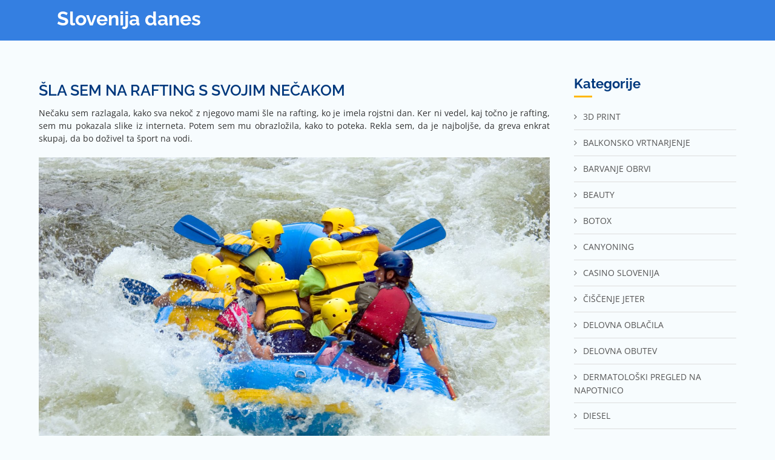

--- FILE ---
content_type: text/html; charset=UTF-8
request_url: https://www.today.si/sla-sem-na-rafting-s-svojim-necakom/
body_size: 12271
content:
		<!DOCTYPE html>
			<html dir="ltr" lang="sl-SI" prefix="og: https://ogp.me/ns#">
	<head>
		<meta charset="UTF-8">
		<meta name="viewport" content="width=device-width, initial-scale=1, maximum-scale=1">
		<link rel="profile" href="http://gmpg.org/xfn/11">
		<title>Šla sem na rafting s svojim nečakom</title>

		<!-- All in One SEO 4.9.3 - aioseo.com -->
	<meta name="description" content="Ker nečak ni vedel kaj je rafting, sem se odločila, da ga peljem na izlet. Tam sva dobila vso opremo in z vodičem smo se pustili po reki in varno pripluli na cilj." />
	<meta name="robots" content="max-image-preview:large" />
	<meta name="author" content="Urednik"/>
	<meta name="keywords" content="športi na vodi,adrenalinske aktivnosti,narava,rafting,rafting na reki" />
	<link rel="canonical" href="https://www.today.si/sla-sem-na-rafting-s-svojim-necakom/" />
	<meta name="generator" content="All in One SEO (AIOSEO) 4.9.3" />
		<meta property="og:locale" content="sl_SI" />
		<meta property="og:site_name" content="Slovenija danes |" />
		<meta property="og:type" content="article" />
		<meta property="og:title" content="Šla sem na rafting s svojim nečakom" />
		<meta property="og:description" content="Ker nečak ni vedel kaj je rafting, sem se odločila, da ga peljem na izlet. Tam sva dobila vso opremo in z vodičem smo se pustili po reki in varno pripluli na cilj." />
		<meta property="og:url" content="https://www.today.si/sla-sem-na-rafting-s-svojim-necakom/" />
		<meta property="article:published_time" content="2023-07-09T06:19:04+00:00" />
		<meta property="article:modified_time" content="2026-01-20T15:28:12+00:00" />
		<meta name="twitter:card" content="summary" />
		<meta name="twitter:title" content="Šla sem na rafting s svojim nečakom" />
		<meta name="twitter:description" content="Ker nečak ni vedel kaj je rafting, sem se odločila, da ga peljem na izlet. Tam sva dobila vso opremo in z vodičem smo se pustili po reki in varno pripluli na cilj." />
		<script type="application/ld+json" class="aioseo-schema">
			{"@context":"https:\/\/schema.org","@graph":[{"@type":"Article","@id":"https:\/\/www.today.si\/sla-sem-na-rafting-s-svojim-necakom\/#article","name":"\u0160la sem na rafting s svojim ne\u010dakom","headline":"\u0160la sem na rafting s svojim ne\u010dakom","author":{"@id":"https:\/\/www.today.si\/author\/mihangn-si\/#author"},"publisher":{"@id":"https:\/\/www.today.si\/#organization"},"image":{"@type":"ImageObject","url":"https:\/\/www.today.si\/wp-content\/uploads\/2023\/07\/sla-sem-na-rafting-s-svojim-necakom.jpg","@id":"https:\/\/www.today.si\/sla-sem-na-rafting-s-svojim-necakom\/#articleImage","width":2000,"height":1329},"datePublished":"2023-07-09T06:19:04+00:00","dateModified":"2026-01-20T15:28:12+00:00","inLanguage":"sl-SI","mainEntityOfPage":{"@id":"https:\/\/www.today.si\/sla-sem-na-rafting-s-svojim-necakom\/#webpage"},"isPartOf":{"@id":"https:\/\/www.today.si\/sla-sem-na-rafting-s-svojim-necakom\/#webpage"},"articleSection":"Rafting, adrenalinske aktivnosti, narava, rafting, rafting na reki, \u0161porti na vodi"},{"@type":"BreadcrumbList","@id":"https:\/\/www.today.si\/sla-sem-na-rafting-s-svojim-necakom\/#breadcrumblist","itemListElement":[{"@type":"ListItem","@id":"https:\/\/www.today.si#listItem","position":1,"name":"Home","item":"https:\/\/www.today.si","nextItem":{"@type":"ListItem","@id":"https:\/\/www.today.si\/category\/rafting\/#listItem","name":"Rafting"}},{"@type":"ListItem","@id":"https:\/\/www.today.si\/category\/rafting\/#listItem","position":2,"name":"Rafting","item":"https:\/\/www.today.si\/category\/rafting\/","nextItem":{"@type":"ListItem","@id":"https:\/\/www.today.si\/sla-sem-na-rafting-s-svojim-necakom\/#listItem","name":"\u0160la sem na rafting s svojim ne\u010dakom"},"previousItem":{"@type":"ListItem","@id":"https:\/\/www.today.si#listItem","name":"Home"}},{"@type":"ListItem","@id":"https:\/\/www.today.si\/sla-sem-na-rafting-s-svojim-necakom\/#listItem","position":3,"name":"\u0160la sem na rafting s svojim ne\u010dakom","previousItem":{"@type":"ListItem","@id":"https:\/\/www.today.si\/category\/rafting\/#listItem","name":"Rafting"}}]},{"@type":"Organization","@id":"https:\/\/www.today.si\/#organization","name":"Slovenija danes","url":"https:\/\/www.today.si\/"},{"@type":"Person","@id":"https:\/\/www.today.si\/author\/mihangn-si\/#author","url":"https:\/\/www.today.si\/author\/mihangn-si\/","name":"Urednik","image":{"@type":"ImageObject","@id":"https:\/\/www.today.si\/sla-sem-na-rafting-s-svojim-necakom\/#authorImage","url":"https:\/\/secure.gravatar.com\/avatar\/b8257697248ed0f6df97f9814305dcafb12692cf24fe0d560cae7cfda6e28fed?s=96&d=mm&r=g","width":96,"height":96,"caption":"Urednik"}},{"@type":"WebPage","@id":"https:\/\/www.today.si\/sla-sem-na-rafting-s-svojim-necakom\/#webpage","url":"https:\/\/www.today.si\/sla-sem-na-rafting-s-svojim-necakom\/","name":"\u0160la sem na rafting s svojim ne\u010dakom","description":"Ker ne\u010dak ni vedel kaj je rafting, sem se odlo\u010dila, da ga peljem na izlet. Tam sva dobila vso opremo in z vodi\u010dem smo se pustili po reki in varno pripluli na cilj.","inLanguage":"sl-SI","isPartOf":{"@id":"https:\/\/www.today.si\/#website"},"breadcrumb":{"@id":"https:\/\/www.today.si\/sla-sem-na-rafting-s-svojim-necakom\/#breadcrumblist"},"author":{"@id":"https:\/\/www.today.si\/author\/mihangn-si\/#author"},"creator":{"@id":"https:\/\/www.today.si\/author\/mihangn-si\/#author"},"datePublished":"2023-07-09T06:19:04+00:00","dateModified":"2026-01-20T15:28:12+00:00"},{"@type":"WebSite","@id":"https:\/\/www.today.si\/#website","url":"https:\/\/www.today.si\/","name":"Slovenija danes","inLanguage":"sl-SI","publisher":{"@id":"https:\/\/www.today.si\/#organization"}}]}
		</script>
		<!-- All in One SEO -->

<link rel="alternate" type="application/rss+xml" title="Slovenija danes &raquo; Vir" href="https://www.today.si/feed/" />
<link rel="alternate" type="application/rss+xml" title="Slovenija danes &raquo; Vir komentarjev" href="https://www.today.si/comments/feed/" />
<link rel="alternate" title="oEmbed (JSON)" type="application/json+oembed" href="https://www.today.si/wp-json/oembed/1.0/embed?url=https%3A%2F%2Fwww.today.si%2Fsla-sem-na-rafting-s-svojim-necakom%2F" />
<link rel="alternate" title="oEmbed (XML)" type="text/xml+oembed" href="https://www.today.si/wp-json/oembed/1.0/embed?url=https%3A%2F%2Fwww.today.si%2Fsla-sem-na-rafting-s-svojim-necakom%2F&#038;format=xml" />
<style id='wp-img-auto-sizes-contain-inline-css' type='text/css'>
img:is([sizes=auto i],[sizes^="auto," i]){contain-intrinsic-size:3000px 1500px}
/*# sourceURL=wp-img-auto-sizes-contain-inline-css */
</style>
<style id='wp-emoji-styles-inline-css' type='text/css'>

	img.wp-smiley, img.emoji {
		display: inline !important;
		border: none !important;
		box-shadow: none !important;
		height: 1em !important;
		width: 1em !important;
		margin: 0 0.07em !important;
		vertical-align: -0.1em !important;
		background: none !important;
		padding: 0 !important;
	}
/*# sourceURL=wp-emoji-styles-inline-css */
</style>
<style id='wp-block-library-inline-css' type='text/css'>
:root{--wp-block-synced-color:#7a00df;--wp-block-synced-color--rgb:122,0,223;--wp-bound-block-color:var(--wp-block-synced-color);--wp-editor-canvas-background:#ddd;--wp-admin-theme-color:#007cba;--wp-admin-theme-color--rgb:0,124,186;--wp-admin-theme-color-darker-10:#006ba1;--wp-admin-theme-color-darker-10--rgb:0,107,160.5;--wp-admin-theme-color-darker-20:#005a87;--wp-admin-theme-color-darker-20--rgb:0,90,135;--wp-admin-border-width-focus:2px}@media (min-resolution:192dpi){:root{--wp-admin-border-width-focus:1.5px}}.wp-element-button{cursor:pointer}:root .has-very-light-gray-background-color{background-color:#eee}:root .has-very-dark-gray-background-color{background-color:#313131}:root .has-very-light-gray-color{color:#eee}:root .has-very-dark-gray-color{color:#313131}:root .has-vivid-green-cyan-to-vivid-cyan-blue-gradient-background{background:linear-gradient(135deg,#00d084,#0693e3)}:root .has-purple-crush-gradient-background{background:linear-gradient(135deg,#34e2e4,#4721fb 50%,#ab1dfe)}:root .has-hazy-dawn-gradient-background{background:linear-gradient(135deg,#faaca8,#dad0ec)}:root .has-subdued-olive-gradient-background{background:linear-gradient(135deg,#fafae1,#67a671)}:root .has-atomic-cream-gradient-background{background:linear-gradient(135deg,#fdd79a,#004a59)}:root .has-nightshade-gradient-background{background:linear-gradient(135deg,#330968,#31cdcf)}:root .has-midnight-gradient-background{background:linear-gradient(135deg,#020381,#2874fc)}:root{--wp--preset--font-size--normal:16px;--wp--preset--font-size--huge:42px}.has-regular-font-size{font-size:1em}.has-larger-font-size{font-size:2.625em}.has-normal-font-size{font-size:var(--wp--preset--font-size--normal)}.has-huge-font-size{font-size:var(--wp--preset--font-size--huge)}.has-text-align-center{text-align:center}.has-text-align-left{text-align:left}.has-text-align-right{text-align:right}.has-fit-text{white-space:nowrap!important}#end-resizable-editor-section{display:none}.aligncenter{clear:both}.items-justified-left{justify-content:flex-start}.items-justified-center{justify-content:center}.items-justified-right{justify-content:flex-end}.items-justified-space-between{justify-content:space-between}.screen-reader-text{border:0;clip-path:inset(50%);height:1px;margin:-1px;overflow:hidden;padding:0;position:absolute;width:1px;word-wrap:normal!important}.screen-reader-text:focus{background-color:#ddd;clip-path:none;color:#444;display:block;font-size:1em;height:auto;left:5px;line-height:normal;padding:15px 23px 14px;text-decoration:none;top:5px;width:auto;z-index:100000}html :where(.has-border-color){border-style:solid}html :where([style*=border-top-color]){border-top-style:solid}html :where([style*=border-right-color]){border-right-style:solid}html :where([style*=border-bottom-color]){border-bottom-style:solid}html :where([style*=border-left-color]){border-left-style:solid}html :where([style*=border-width]){border-style:solid}html :where([style*=border-top-width]){border-top-style:solid}html :where([style*=border-right-width]){border-right-style:solid}html :where([style*=border-bottom-width]){border-bottom-style:solid}html :where([style*=border-left-width]){border-left-style:solid}html :where(img[class*=wp-image-]){height:auto;max-width:100%}:where(figure){margin:0 0 1em}html :where(.is-position-sticky){--wp-admin--admin-bar--position-offset:var(--wp-admin--admin-bar--height,0px)}@media screen and (max-width:600px){html :where(.is-position-sticky){--wp-admin--admin-bar--position-offset:0px}}

/*# sourceURL=wp-block-library-inline-css */
</style><style id='global-styles-inline-css' type='text/css'>
:root{--wp--preset--aspect-ratio--square: 1;--wp--preset--aspect-ratio--4-3: 4/3;--wp--preset--aspect-ratio--3-4: 3/4;--wp--preset--aspect-ratio--3-2: 3/2;--wp--preset--aspect-ratio--2-3: 2/3;--wp--preset--aspect-ratio--16-9: 16/9;--wp--preset--aspect-ratio--9-16: 9/16;--wp--preset--color--black: #333;--wp--preset--color--cyan-bluish-gray: #abb8c3;--wp--preset--color--white: #ffffff;--wp--preset--color--pale-pink: #f78da7;--wp--preset--color--vivid-red: #cf2e2e;--wp--preset--color--luminous-vivid-orange: #ff6900;--wp--preset--color--luminous-vivid-amber: #fcb900;--wp--preset--color--light-green-cyan: #7bdcb5;--wp--preset--color--vivid-green-cyan: #00d084;--wp--preset--color--pale-cyan-blue: #8ed1fc;--wp--preset--color--vivid-cyan-blue: #0693e3;--wp--preset--color--vivid-purple: #9b51e0;--wp--preset--color--blue: #347FE1;--wp--preset--color--yellow: #ffe800;--wp--preset--gradient--vivid-cyan-blue-to-vivid-purple: linear-gradient(135deg,rgb(6,147,227) 0%,rgb(155,81,224) 100%);--wp--preset--gradient--light-green-cyan-to-vivid-green-cyan: linear-gradient(135deg,rgb(122,220,180) 0%,rgb(0,208,130) 100%);--wp--preset--gradient--luminous-vivid-amber-to-luminous-vivid-orange: linear-gradient(135deg,rgb(252,185,0) 0%,rgb(255,105,0) 100%);--wp--preset--gradient--luminous-vivid-orange-to-vivid-red: linear-gradient(135deg,rgb(255,105,0) 0%,rgb(207,46,46) 100%);--wp--preset--gradient--very-light-gray-to-cyan-bluish-gray: linear-gradient(135deg,rgb(238,238,238) 0%,rgb(169,184,195) 100%);--wp--preset--gradient--cool-to-warm-spectrum: linear-gradient(135deg,rgb(74,234,220) 0%,rgb(151,120,209) 20%,rgb(207,42,186) 40%,rgb(238,44,130) 60%,rgb(251,105,98) 80%,rgb(254,248,76) 100%);--wp--preset--gradient--blush-light-purple: linear-gradient(135deg,rgb(255,206,236) 0%,rgb(152,150,240) 100%);--wp--preset--gradient--blush-bordeaux: linear-gradient(135deg,rgb(254,205,165) 0%,rgb(254,45,45) 50%,rgb(107,0,62) 100%);--wp--preset--gradient--luminous-dusk: linear-gradient(135deg,rgb(255,203,112) 0%,rgb(199,81,192) 50%,rgb(65,88,208) 100%);--wp--preset--gradient--pale-ocean: linear-gradient(135deg,rgb(255,245,203) 0%,rgb(182,227,212) 50%,rgb(51,167,181) 100%);--wp--preset--gradient--electric-grass: linear-gradient(135deg,rgb(202,248,128) 0%,rgb(113,206,126) 100%);--wp--preset--gradient--midnight: linear-gradient(135deg,rgb(2,3,129) 0%,rgb(40,116,252) 100%);--wp--preset--font-size--small: 12px;--wp--preset--font-size--medium: 20px;--wp--preset--font-size--large: 36px;--wp--preset--font-size--x-large: 42px;--wp--preset--font-size--regular: 16px;--wp--preset--font-size--larger: 36px;--wp--preset--font-size--huge: 48px;--wp--preset--spacing--20: 0.44rem;--wp--preset--spacing--30: 0.67rem;--wp--preset--spacing--40: 1rem;--wp--preset--spacing--50: 1.5rem;--wp--preset--spacing--60: 2.25rem;--wp--preset--spacing--70: 3.38rem;--wp--preset--spacing--80: 5.06rem;--wp--preset--shadow--natural: 6px 6px 9px rgba(0, 0, 0, 0.2);--wp--preset--shadow--deep: 12px 12px 50px rgba(0, 0, 0, 0.4);--wp--preset--shadow--sharp: 6px 6px 0px rgba(0, 0, 0, 0.2);--wp--preset--shadow--outlined: 6px 6px 0px -3px rgb(255, 255, 255), 6px 6px rgb(0, 0, 0);--wp--preset--shadow--crisp: 6px 6px 0px rgb(0, 0, 0);}:where(.is-layout-flex){gap: 0.5em;}:where(.is-layout-grid){gap: 0.5em;}body .is-layout-flex{display: flex;}.is-layout-flex{flex-wrap: wrap;align-items: center;}.is-layout-flex > :is(*, div){margin: 0;}body .is-layout-grid{display: grid;}.is-layout-grid > :is(*, div){margin: 0;}:where(.wp-block-columns.is-layout-flex){gap: 2em;}:where(.wp-block-columns.is-layout-grid){gap: 2em;}:where(.wp-block-post-template.is-layout-flex){gap: 1.25em;}:where(.wp-block-post-template.is-layout-grid){gap: 1.25em;}.has-black-color{color: var(--wp--preset--color--black) !important;}.has-cyan-bluish-gray-color{color: var(--wp--preset--color--cyan-bluish-gray) !important;}.has-white-color{color: var(--wp--preset--color--white) !important;}.has-pale-pink-color{color: var(--wp--preset--color--pale-pink) !important;}.has-vivid-red-color{color: var(--wp--preset--color--vivid-red) !important;}.has-luminous-vivid-orange-color{color: var(--wp--preset--color--luminous-vivid-orange) !important;}.has-luminous-vivid-amber-color{color: var(--wp--preset--color--luminous-vivid-amber) !important;}.has-light-green-cyan-color{color: var(--wp--preset--color--light-green-cyan) !important;}.has-vivid-green-cyan-color{color: var(--wp--preset--color--vivid-green-cyan) !important;}.has-pale-cyan-blue-color{color: var(--wp--preset--color--pale-cyan-blue) !important;}.has-vivid-cyan-blue-color{color: var(--wp--preset--color--vivid-cyan-blue) !important;}.has-vivid-purple-color{color: var(--wp--preset--color--vivid-purple) !important;}.has-black-background-color{background-color: var(--wp--preset--color--black) !important;}.has-cyan-bluish-gray-background-color{background-color: var(--wp--preset--color--cyan-bluish-gray) !important;}.has-white-background-color{background-color: var(--wp--preset--color--white) !important;}.has-pale-pink-background-color{background-color: var(--wp--preset--color--pale-pink) !important;}.has-vivid-red-background-color{background-color: var(--wp--preset--color--vivid-red) !important;}.has-luminous-vivid-orange-background-color{background-color: var(--wp--preset--color--luminous-vivid-orange) !important;}.has-luminous-vivid-amber-background-color{background-color: var(--wp--preset--color--luminous-vivid-amber) !important;}.has-light-green-cyan-background-color{background-color: var(--wp--preset--color--light-green-cyan) !important;}.has-vivid-green-cyan-background-color{background-color: var(--wp--preset--color--vivid-green-cyan) !important;}.has-pale-cyan-blue-background-color{background-color: var(--wp--preset--color--pale-cyan-blue) !important;}.has-vivid-cyan-blue-background-color{background-color: var(--wp--preset--color--vivid-cyan-blue) !important;}.has-vivid-purple-background-color{background-color: var(--wp--preset--color--vivid-purple) !important;}.has-black-border-color{border-color: var(--wp--preset--color--black) !important;}.has-cyan-bluish-gray-border-color{border-color: var(--wp--preset--color--cyan-bluish-gray) !important;}.has-white-border-color{border-color: var(--wp--preset--color--white) !important;}.has-pale-pink-border-color{border-color: var(--wp--preset--color--pale-pink) !important;}.has-vivid-red-border-color{border-color: var(--wp--preset--color--vivid-red) !important;}.has-luminous-vivid-orange-border-color{border-color: var(--wp--preset--color--luminous-vivid-orange) !important;}.has-luminous-vivid-amber-border-color{border-color: var(--wp--preset--color--luminous-vivid-amber) !important;}.has-light-green-cyan-border-color{border-color: var(--wp--preset--color--light-green-cyan) !important;}.has-vivid-green-cyan-border-color{border-color: var(--wp--preset--color--vivid-green-cyan) !important;}.has-pale-cyan-blue-border-color{border-color: var(--wp--preset--color--pale-cyan-blue) !important;}.has-vivid-cyan-blue-border-color{border-color: var(--wp--preset--color--vivid-cyan-blue) !important;}.has-vivid-purple-border-color{border-color: var(--wp--preset--color--vivid-purple) !important;}.has-vivid-cyan-blue-to-vivid-purple-gradient-background{background: var(--wp--preset--gradient--vivid-cyan-blue-to-vivid-purple) !important;}.has-light-green-cyan-to-vivid-green-cyan-gradient-background{background: var(--wp--preset--gradient--light-green-cyan-to-vivid-green-cyan) !important;}.has-luminous-vivid-amber-to-luminous-vivid-orange-gradient-background{background: var(--wp--preset--gradient--luminous-vivid-amber-to-luminous-vivid-orange) !important;}.has-luminous-vivid-orange-to-vivid-red-gradient-background{background: var(--wp--preset--gradient--luminous-vivid-orange-to-vivid-red) !important;}.has-very-light-gray-to-cyan-bluish-gray-gradient-background{background: var(--wp--preset--gradient--very-light-gray-to-cyan-bluish-gray) !important;}.has-cool-to-warm-spectrum-gradient-background{background: var(--wp--preset--gradient--cool-to-warm-spectrum) !important;}.has-blush-light-purple-gradient-background{background: var(--wp--preset--gradient--blush-light-purple) !important;}.has-blush-bordeaux-gradient-background{background: var(--wp--preset--gradient--blush-bordeaux) !important;}.has-luminous-dusk-gradient-background{background: var(--wp--preset--gradient--luminous-dusk) !important;}.has-pale-ocean-gradient-background{background: var(--wp--preset--gradient--pale-ocean) !important;}.has-electric-grass-gradient-background{background: var(--wp--preset--gradient--electric-grass) !important;}.has-midnight-gradient-background{background: var(--wp--preset--gradient--midnight) !important;}.has-small-font-size{font-size: var(--wp--preset--font-size--small) !important;}.has-medium-font-size{font-size: var(--wp--preset--font-size--medium) !important;}.has-large-font-size{font-size: var(--wp--preset--font-size--large) !important;}.has-x-large-font-size{font-size: var(--wp--preset--font-size--x-large) !important;}
/*# sourceURL=global-styles-inline-css */
</style>

<style id='classic-theme-styles-inline-css' type='text/css'>
/*! This file is auto-generated */
.wp-block-button__link{color:#fff;background-color:#32373c;border-radius:9999px;box-shadow:none;text-decoration:none;padding:calc(.667em + 2px) calc(1.333em + 2px);font-size:1.125em}.wp-block-file__button{background:#32373c;color:#fff;text-decoration:none}
/*# sourceURL=/wp-includes/css/classic-themes.min.css */
</style>
<link rel='stylesheet' id='academic-fonts-css' href='https://www.today.si/wp-content/fonts/04826584f38b9fe87268ea45e090e4a6.css' type='text/css' media='all' />
<link rel='stylesheet' id='font-awesome-css' href='https://www.today.si/wp-content/themes/academic/assets/plugins/css/font-awesome.min.css?ver=4.6.3' type='text/css' media='all' />
<link rel='stylesheet' id='slick-css' href='https://www.today.si/wp-content/themes/academic/assets/plugins/css/slick.min.css?ver=1.6.0' type='text/css' media='all' />
<link rel='stylesheet' id='slick-theme-css' href='https://www.today.si/wp-content/themes/academic/assets/plugins/css/slick-theme.min.css?ver=1.6.0' type='text/css' media='all' />
<link rel='stylesheet' id='jquery-sidr-light-css' href='https://www.today.si/wp-content/themes/academic/assets/plugins/css/jquery-sidr-light.min.css?ver=6.9' type='text/css' media='all' />
<link rel='stylesheet' id='academic-blocks-css' href='https://www.today.si/wp-content/themes/academic/assets/css/blocks.min.css?ver=6.9' type='text/css' media='all' />
<link rel='stylesheet' id='academic-style-css' href='https://www.today.si/wp-content/themes/academic/style.css?ver=6.9' type='text/css' media='all' />
<style id='academic-style-inline-css' type='text/css'>

			#banner-image {
				background-image: url("");
			}.trail-items li:not(:last-child):after {
			    content: "/";
			    padding: 0 5px;
			}

			.site-title a,
			#site-header .site-title a {
				color: #ffffff;
			}
			.site-description {
				color: #ffffff;
			}
/*# sourceURL=academic-style-inline-css */
</style>
<script type="text/javascript" src="https://www.today.si/wp-includes/js/jquery/jquery.min.js?ver=3.7.1" id="jquery-core-js"></script>
<script type="text/javascript" src="https://www.today.si/wp-includes/js/jquery/jquery-migrate.min.js?ver=3.4.1" id="jquery-migrate-js"></script>
<link rel="https://api.w.org/" href="https://www.today.si/wp-json/" /><link rel="alternate" title="JSON" type="application/json" href="https://www.today.si/wp-json/wp/v2/posts/238" /><link rel="EditURI" type="application/rsd+xml" title="RSD" href="https://www.today.si/xmlrpc.php?rsd" />
<meta name="generator" content="WordPress 6.9" />
<link rel='shortlink' href='https://www.today.si/?p=238' />
<link rel='stylesheet' id='remove-style-meta-css' href='https://www.today.si/wp-content/plugins/wp-author-date-and-meta-remover/css/entrymetastyle.css?ver=1.0' type='text/css' media='all' />
</head>

<body class="wp-singular post-template-default single single-post postid-238 single-format-standard wp-embed-responsive wp-theme-academic display-none wide right-sidebar">


		<div id="page" class="hfeed site">
			<div class="site-inner">
				<a class="skip-link screen-reader-text" href="#content">Skip to content</a>
		        <header id="masthead" class="site-header">
            <div class="container">
		        <div class="site-branding align-left"><!-- use align-right class to change logo position -->
			        <div class="site-logo">
	        		        </div><!-- end .site-logo -->
		        <div id="site-header">
            				<p class="site-title"><a href="https://www.today.si/" rel="home">Slovenija danes</a></p>
			        </div><!-- end #site-header -->
			    </div><!--end .site-branding-->
		                	</div><!-- end .menu-wrapper -->
        </header><!--end .site-header-->
				<!-- Mobile Menu -->
        		<div id="content" class="site-content">
		
		<div class="container page-section">
			<div id="primary" class="content-area">
		<main id="main" class="site-main" role="main">

		
<article id="post-238" class="post-238 post type-post status-publish format-standard hentry category-rafting tag-adrenalinske-aktivnosti tag-narava tag-rafting tag-rafting-na-reki tag-sporti-na-vodi">
	
	<header class="entry-header">
					<div class="entry-meta">
				<span class="posted-on"><a href="https://www.today.si/sla-sem-na-rafting-s-svojim-necakom/" rel="bookmark"><time class="entry-date published" datetime="2023-07-09T06:19:04+00:00">9 julija, 2023</time><time class="updated" datetime="2026-01-20T15:28:12+00:00">20 januarja, 2026</time></a></span><span class="comments-links">
                      <span class="screen-reader-text">Comments</span> 
                      <a class="comments-number" href="#">0 Feedbacks on &ldquo;Šla sem na rafting s svojim nečakom&rdquo;</a></span><span class="cat-links"><a href="https://www.today.si/category/rafting/" rel="category tag">Rafting</a></span><span class="byline"> by <span class="author vcard"><a class="url fn n" href="https://www.today.si/author/mihangn-si/">Urednik</a></span></span>			</div><!-- .entry-meta -->
		<h1 class="entry-title">Šla sem na rafting s svojim nečakom</h1>
	</header><!-- .entry-header -->

	<div class="entry-content">
		<p align="justify">Nečaku sem razlagala, kako sva nekoč z njegovo mami šle na rafting, ko je imela rojstni dan. Ker ni vedel, kaj točno je rafting, sem mu pokazala slike iz interneta. Potem sem mu obrazložila, kako to poteka. Rekla sem, da je najboljše, da greva enkrat skupaj, da bo doživel ta šport na vodi.</p>
<p align="justify"><img fetchpriority="high" decoding="async" width="2000" height="1329" class="size-full wp-image-237 aligncenter" src="https://www.today.si/wp-content/uploads/2023/07/sla-sem-na-rafting-s-svojim-necakom.jpg" srcset="https://www.today.si/wp-content/uploads/2023/07/sla-sem-na-rafting-s-svojim-necakom.jpg 2000w, https://www.today.si/wp-content/uploads/2023/07/sla-sem-na-rafting-s-svojim-necakom-300x199.jpg 300w, https://www.today.si/wp-content/uploads/2023/07/sla-sem-na-rafting-s-svojim-necakom-1024x680.jpg 1024w, https://www.today.si/wp-content/uploads/2023/07/sla-sem-na-rafting-s-svojim-necakom-768x510.jpg 768w, https://www.today.si/wp-content/uploads/2023/07/sla-sem-na-rafting-s-svojim-necakom-1536x1021.jpg 1536w" sizes="(max-width: 2000px) 100vw, 2000px" /></p>
<p align="justify">Odpeljala sva se v osrčje naših gora do prelepe reke. Tukaj so imeli agencijo, ki se je ukvarjala z raznimi vodnimi športi, kot je rafting pričel, smo najprej vsi zavriskali. To je bilo pravo doživetje. Obkrožala nas je prelepa narava in smaragdno obaravana reka. Po prvih zamahih veslanja smo ujeli pravi ritem in se začeli hitro peljati po reki.</p>
<p align="justify">Na določenih delih smo se tudi malo ustavili in se šli kopat. Sicer je težko sleči neopren obleko ampak, če je bilo to potrebno, smo tudi to storili. Skakali smo v reko in plavali proti toku. Potem smo nadaljevali z vožnjo, ki je trajala približno tri ure. Na koncu smo pristali v lepem mirnem zalivu, polni vtisov. Cel dan sva se z nečakom še pogovarjala o tem in obujala spomine na rafting, ki je bil prvi zanj.</p>
	</div><!-- .entry-content -->

	<footer class="entry-footer">
		<span class="cat-links">Posted in <a href="https://www.today.si/category/rafting/" rel="category tag">Rafting</a></span><span class="tags-links">Tagged <a href="https://www.today.si/tag/adrenalinske-aktivnosti/" rel="tag">adrenalinske aktivnosti</a>, <a href="https://www.today.si/tag/narava/" rel="tag">narava</a>, <a href="https://www.today.si/tag/rafting/" rel="tag">rafting</a>, <a href="https://www.today.si/tag/rafting-na-reki/" rel="tag">rafting na reki</a>, <a href="https://www.today.si/tag/sporti-na-vodi/" rel="tag">športi na vodi</a></span>	</footer><!-- .entry-footer -->
</article><!-- #post-## -->

	<nav class="navigation post-navigation" aria-label="Prispevki">
		<h2 class="screen-reader-text">Navigacija prispevka</h2>
		<div class="nav-links"><div class="nav-previous"><a href="https://www.today.si/za-lepsi-nasmeh-in-lepe-zobe-vam-lahko-pomaga-ortodont/" rel="prev">Za lepši nasmeh in lepe zobe vam lahko pomaga ortodont</a></div><div class="nav-next"><a href="https://www.today.si/nasa-proizvodnja-plasticnih-izdelkov-ima-vec-kot-sto-artiklov/" rel="next">Naša proizvodnja plastičnih izdelkov ima več kot sto artiklov</a></div></div>
	</nav>
		</main><!-- #main -->
	</div><!-- #primary -->


<aside id="secondary" class="widget-area" role="complementary">
	<section id="categories-2" class="widget widget_categories"><h2 class="widget-title">Kategorije</h2>
			<ul>
					<li class="cat-item cat-item-427"><a href="https://www.today.si/category/3d-print/">3d print</a>
</li>
	<li class="cat-item cat-item-531"><a href="https://www.today.si/category/balkonsko-vrtnarjenje/">Balkonsko vrtnarjenje</a>
</li>
	<li class="cat-item cat-item-365"><a href="https://www.today.si/category/barvanje-obrvi/">Barvanje obrvi</a>
</li>
	<li class="cat-item cat-item-403"><a href="https://www.today.si/category/beauty/">Beauty</a>
</li>
	<li class="cat-item cat-item-5"><a href="https://www.today.si/category/botox/">Botox</a>
</li>
	<li class="cat-item cat-item-444"><a href="https://www.today.si/category/canyoning/">Canyoning</a>
</li>
	<li class="cat-item cat-item-303"><a href="https://www.today.si/category/casino-slovenija/">Casino Slovenija</a>
</li>
	<li class="cat-item cat-item-269"><a href="https://www.today.si/category/ciscenje-jeter/">Čiščenje jeter</a>
</li>
	<li class="cat-item cat-item-216"><a href="https://www.today.si/category/delovna-oblacila/">Delovna oblačila</a>
</li>
	<li class="cat-item cat-item-41"><a href="https://www.today.si/category/delovna-obutev/">Delovna obutev</a>
</li>
	<li class="cat-item cat-item-438"><a href="https://www.today.si/category/dermatoloski-pregled-na-napotnico/">Dermatološki pregled na napotnico</a>
</li>
	<li class="cat-item cat-item-254"><a href="https://www.today.si/category/diesel/">Diesel</a>
</li>
	<li class="cat-item cat-item-560"><a href="https://www.today.si/category/digitalni-marketing/">Digitalni marketing</a>
</li>
	<li class="cat-item cat-item-542"><a href="https://www.today.si/category/dopust-v-naravi/">Dopust v naravi</a>
</li>
	<li class="cat-item cat-item-192"><a href="https://www.today.si/category/elektricno-kolo/">Električno kolo</a>
</li>
	<li class="cat-item cat-item-19"><a href="https://www.today.si/category/elektro-omare/">Elektro omare</a>
</li>
	<li class="cat-item cat-item-245"><a href="https://www.today.si/category/eyeliner/">Eyeliner</a>
</li>
	<li class="cat-item cat-item-548"><a href="https://www.today.si/category/fasadna-plosca/">Fasadna plošča</a>
</li>
	<li class="cat-item cat-item-66"><a href="https://www.today.si/category/fitnes-na-prostem/">Fitnes na prostem</a>
</li>
	<li class="cat-item cat-item-274"><a href="https://www.today.si/category/gasilci/">Gasilci</a>
</li>
	<li class="cat-item cat-item-202"><a href="https://www.today.si/category/gasilska-intervencija/">Gasilska intervencija</a>
</li>
	<li class="cat-item cat-item-334"><a href="https://www.today.si/category/haccp/">Haccp</a>
</li>
	<li class="cat-item cat-item-264"><a href="https://www.today.si/category/hisa-na-obali/">Hiša na Obali</a>
</li>
	<li class="cat-item cat-item-130"><a href="https://www.today.si/category/homologacije/">Homologacije</a>
</li>
	<li class="cat-item cat-item-241"><a href="https://www.today.si/category/imunoterapija/">Imunoterapija</a>
</li>
	<li class="cat-item cat-item-259"><a href="https://www.today.si/category/izdelava-koledarja/">Izdelava koledarja</a>
</li>
	<li class="cat-item cat-item-231"><a href="https://www.today.si/category/izola-hoteli/">Izola hoteli</a>
</li>
	<li class="cat-item cat-item-145"><a href="https://www.today.si/category/izola-restavracija/">Izola restavracija</a>
</li>
	<li class="cat-item cat-item-278"><a href="https://www.today.si/category/izpit-za-coln-celje/">Izpit za čoln Celje</a>
</li>
	<li class="cat-item cat-item-45"><a href="https://www.today.si/category/izpit-za-voditelja-colna/">Izpit za voditelja čolna</a>
</li>
	<li class="cat-item cat-item-236"><a href="https://www.today.si/category/jogi/">Jogi</a>
</li>
	<li class="cat-item cat-item-354"><a href="https://www.today.si/category/kamini/">Kamini</a>
</li>
	<li class="cat-item cat-item-460"><a href="https://www.today.si/category/kardioloski-pregledi/">Kardiološki pregledi</a>
</li>
	<li class="cat-item cat-item-226"><a href="https://www.today.si/category/karitejevo-maslo/">Karitejevo maslo</a>
</li>
	<li class="cat-item cat-item-115"><a href="https://www.today.si/category/kemoterapija/">Kemoterapija</a>
</li>
	<li class="cat-item cat-item-221"><a href="https://www.today.si/category/keramika-outlet/">Keramika outlet</a>
</li>
	<li class="cat-item cat-item-448"><a href="https://www.today.si/category/knjiga/">Knjiga</a>
</li>
	<li class="cat-item cat-item-105"><a href="https://www.today.si/category/kompostniki/">Kompostniki</a>
</li>
	<li class="cat-item cat-item-110"><a href="https://www.today.si/category/koncert/">Koncert</a>
</li>
	<li class="cat-item cat-item-8"><a href="https://www.today.si/category/konopljino-olje/">Konopljino olje</a>
</li>
	<li class="cat-item cat-item-536"><a href="https://www.today.si/category/kopalne-kadi/">Kopalne kadi</a>
</li>
	<li class="cat-item cat-item-207"><a href="https://www.today.si/category/kozni-rak/">Kožni rak</a>
</li>
	<li class="cat-item cat-item-370"><a href="https://www.today.si/category/kuhinja/">Kuhinja</a>
</li>
	<li class="cat-item cat-item-100"><a href="https://www.today.si/category/kuhinje/">Kuhinje</a>
</li>
	<li class="cat-item cat-item-328"><a href="https://www.today.si/category/lamelne-zavese/">Lamelne zavese</a>
</li>
	<li class="cat-item cat-item-432"><a href="https://www.today.si/category/lateks-lezisce/">Lateks ležišče</a>
</li>
	<li class="cat-item cat-item-181"><a href="https://www.today.si/category/lavazza/">Lavazza</a>
</li>
	<li class="cat-item cat-item-507"><a href="https://www.today.si/category/lesena-hiska/">Lesena hiška</a>
</li>
	<li class="cat-item cat-item-388"><a href="https://www.today.si/category/masazni-bazeni/">Masažni bazeni</a>
</li>
	<li class="cat-item cat-item-294"><a href="https://www.today.si/category/meditacija/">Meditacija</a>
</li>
	<li class="cat-item cat-item-250"><a href="https://www.today.si/category/mehcanje-vode/">Mehčanje vode</a>
</li>
	<li class="cat-item cat-item-50"><a href="https://www.today.si/category/moske-ure/">Moške ure</a>
</li>
	<li class="cat-item cat-item-519"><a href="https://www.today.si/category/nadstresek-za-avto/">Nadstrešek za avto</a>
</li>
	<li class="cat-item cat-item-95"><a href="https://www.today.si/category/navticna-trgovina/">Navtična trgovina</a>
</li>
	<li class="cat-item cat-item-176"><a href="https://www.today.si/category/nega-obraza/">Nega obraza</a>
</li>
	<li class="cat-item cat-item-399"><a href="https://www.today.si/category/nepremicnine/">Nepremičnine</a>
</li>
	<li class="cat-item cat-item-171"><a href="https://www.today.si/category/nepremicnine-primorska/">Nepremičnine Primorska</a>
</li>
	<li class="cat-item cat-item-495"><a href="https://www.today.si/category/nosecnost-po-tednih/">Nosečnost po tednih</a>
</li>
	<li class="cat-item cat-item-501"><a href="https://www.today.si/category/notranje-oblikovanje/">Notranje oblikovanje</a>
</li>
	<li class="cat-item cat-item-85"><a href="https://www.today.si/category/ocala/">Očala</a>
</li>
	<li class="cat-item cat-item-409"><a href="https://www.today.si/category/olivno-olje/">Olivno olje</a>
</li>
	<li class="cat-item cat-item-135"><a href="https://www.today.si/category/omega-3/">Omega 3</a>
</li>
	<li class="cat-item cat-item-16"><a href="https://www.today.si/category/opornica-za-glezenj/">Opornica za gleženj</a>
</li>
	<li class="cat-item cat-item-12"><a href="https://www.today.si/category/optika/">Optika</a>
</li>
	<li class="cat-item cat-item-161"><a href="https://www.today.si/category/opuncija/">Opuncija</a>
</li>
	<li class="cat-item cat-item-472"><a href="https://www.today.si/category/orehi/">Orehi</a>
</li>
	<li class="cat-item cat-item-337"><a href="https://www.today.si/category/ortodont/">Ortodont</a>
</li>
	<li class="cat-item cat-item-513"><a href="https://www.today.si/category/osebna-nega/">Osebna nega</a>
</li>
	<li class="cat-item cat-item-466"><a href="https://www.today.si/category/panelne-zavese/">Panelne zavese</a>
</li>
	<li class="cat-item cat-item-309"><a href="https://www.today.si/category/paradiznikova-mezga/">Paradižnikova mezga</a>
</li>
	<li class="cat-item cat-item-61"><a href="https://www.today.si/category/parket/">Parket</a>
</li>
	<li class="cat-item cat-item-90"><a href="https://www.today.si/category/pistacija/">Pistacija</a>
</li>
	<li class="cat-item cat-item-393"><a href="https://www.today.si/category/plezanje/">Plezanje</a>
</li>
	<li class="cat-item cat-item-2"><a href="https://www.today.si/category/podaljsevanje-trepalnic/">Podaljševanje trepalnic</a>
</li>
	<li class="cat-item cat-item-151"><a href="https://www.today.si/category/posteljnina/">Posteljnina</a>
</li>
	<li class="cat-item cat-item-140"><a href="https://www.today.si/category/prebava/">Prebava</a>
</li>
	<li class="cat-item cat-item-577"><a href="https://www.today.si/category/prebava-psa/">Prebava psa</a>
</li>
	<li class="cat-item cat-item-319"><a href="https://www.today.si/category/pregled-oci-maribor/">Pregled oči Maribor</a>
</li>
	<li class="cat-item cat-item-299"><a href="https://www.today.si/category/premicni-odri/">Premični odri</a>
</li>
	<li class="cat-item cat-item-348"><a href="https://www.today.si/category/proizvodnja-plasticnih-izdelkov/">Proizvodnja plastičnih izdelkov</a>
</li>
	<li class="cat-item cat-item-483"><a href="https://www.today.si/category/pvc-vrata/">Pvc vrata</a>
</li>
	<li class="cat-item cat-item-342"><a href="https://www.today.si/category/rafting/">Rafting</a>
</li>
	<li class="cat-item cat-item-119"><a href="https://www.today.si/category/razpisi/">Razpisi</a>
</li>
	<li class="cat-item cat-item-187"><a href="https://www.today.si/category/rocne-svetilke/">Ročne svetilke</a>
</li>
	<li class="cat-item cat-item-124"><a href="https://www.today.si/category/savna/">Savna</a>
</li>
	<li class="cat-item cat-item-32"><a href="https://www.today.si/category/sencila/">Senčila</a>
</li>
	<li class="cat-item cat-item-415"><a href="https://www.today.si/category/serum-za-rast-trepalnic/">Serum za rast trepalnic</a>
</li>
	<li class="cat-item cat-item-359"><a href="https://www.today.si/category/simptomi-sladkorne-bolezni/">Simptomi sladkorne bolezni</a>
</li>
	<li class="cat-item cat-item-489"><a href="https://www.today.si/category/skladiscenje-koper/">Skladiščenje Koper</a>
</li>
	<li class="cat-item cat-item-288"><a href="https://www.today.si/category/slusalke/">Slušalke</a>
</li>
	<li class="cat-item cat-item-314"><a href="https://www.today.si/category/smrad-v-kopalnici/">Smrad v kopalnici</a>
</li>
	<li class="cat-item cat-item-478"><a href="https://www.today.si/category/snegobran/">Snegobran</a>
</li>
	<li class="cat-item cat-item-71"><a href="https://www.today.si/category/solska-torba/">Šolska torba</a>
</li>
	<li class="cat-item cat-item-525"><a href="https://www.today.si/category/sport-in-rekreacija/">Šport in rekreacija</a>
</li>
	<li class="cat-item cat-item-566"><a href="https://www.today.si/category/sportna-oprema/">Športna oprema</a>
</li>
	<li class="cat-item cat-item-376"><a href="https://www.today.si/category/stresnik/">Strešnik</a>
</li>
	<li class="cat-item cat-item-382"><a href="https://www.today.si/category/susilni-stroji/">Sušilni stroji</a>
</li>
	<li class="cat-item cat-item-324"><a href="https://www.today.si/category/telefonski-marketing/">Telefonski marketing</a>
</li>
	<li class="cat-item cat-item-72"><a href="https://www.today.si/category/tende-cenik/">Tende cenik</a>
</li>
	<li class="cat-item cat-item-421"><a href="https://www.today.si/category/topla-akumulatorji/">Topla akumulatorji</a>
</li>
	<li class="cat-item cat-item-211"><a href="https://www.today.si/category/urejanje-vrta/">Urejanje vrta</a>
</li>
	<li class="cat-item cat-item-156"><a href="https://www.today.si/category/vitamini-za-odrasle/">Vitamini za odrasle</a>
</li>
	<li class="cat-item cat-item-23"><a href="https://www.today.si/category/vnetje-mehurja/">Vnetje mehurja</a>
</li>
	<li class="cat-item cat-item-197"><a href="https://www.today.si/category/vodovod/">Vodovod</a>
</li>
	<li class="cat-item cat-item-56"><a href="https://www.today.si/category/vrascen-noht/">Vraščen noht</a>
</li>
	<li class="cat-item cat-item-36"><a href="https://www.today.si/category/zascitna-obutev/">Zaščitna obutev</a>
</li>
	<li class="cat-item cat-item-166"><a href="https://www.today.si/category/zascitne-rokavice/">Zaščitne rokavice</a>
</li>
	<li class="cat-item cat-item-571"><a href="https://www.today.si/category/zaslon-za-prenosnik/">Zaslon za prenosnik</a>
</li>
	<li class="cat-item cat-item-554"><a href="https://www.today.si/category/zdravje/">Zdravje</a>
</li>
	<li class="cat-item cat-item-27"><a href="https://www.today.si/category/zidna-plesen/">Zidna plesen</a>
</li>
	<li class="cat-item cat-item-77"><a href="https://www.today.si/category/zlebovi/">Žlebovi</a>
</li>
	<li class="cat-item cat-item-454"><a href="https://www.today.si/category/zobozdravstvena-ambulanta-nova-gorica/">Zobozdravstvena ambulanta Nova Gorica</a>
</li>
			</ul>

			</section><section id="tag_cloud-2" class="widget widget_tag_cloud"><h2 class="widget-title">Oznake</h2><div class="tagcloud"><a href="https://www.today.si/tag/adrenalinske-aktivnosti/" class="tag-cloud-link tag-link-344 tag-link-position-1" style="font-size: 16.4pt;" aria-label="adrenalinske aktivnosti (2 predmeta)">adrenalinske aktivnosti</a>
<a href="https://www.today.si/tag/akumulatorji-topla/" class="tag-cloud-link tag-link-422 tag-link-position-2" style="font-size: 8pt;" aria-label="akumulatorji topla (1 predmet)">akumulatorji topla</a>
<a href="https://www.today.si/tag/barvanje-obrvi/" class="tag-cloud-link tag-link-367 tag-link-position-3" style="font-size: 8pt;" aria-label="Barvanje obrvi (1 predmet)">Barvanje obrvi</a>
<a href="https://www.today.si/tag/baterija-za-avto/" class="tag-cloud-link tag-link-423 tag-link-position-4" style="font-size: 8pt;" aria-label="baterija za avto (1 predmet)">baterija za avto</a>
<a href="https://www.today.si/tag/beauty/" class="tag-cloud-link tag-link-404 tag-link-position-5" style="font-size: 8pt;" aria-label="beauty (1 predmet)">beauty</a>
<a href="https://www.today.si/tag/canyoning/" class="tag-cloud-link tag-link-445 tag-link-position-6" style="font-size: 8pt;" aria-label="canyoning (1 predmet)">canyoning</a>
<a href="https://www.today.si/tag/delo/" class="tag-cloud-link tag-link-217 tag-link-position-7" style="font-size: 22pt;" aria-label="delo (3 predmeti)">delo</a>
<a href="https://www.today.si/tag/gasilci/" class="tag-cloud-link tag-link-203 tag-link-position-8" style="font-size: 16.4pt;" aria-label="gasilci (2 predmeta)">gasilci</a>
<a href="https://www.today.si/tag/hrana/" class="tag-cloud-link tag-link-102 tag-link-position-9" style="font-size: 16.4pt;" aria-label="hrana (2 predmeta)">hrana</a>
<a href="https://www.today.si/tag/iskanje-stanovanja/" class="tag-cloud-link tag-link-400 tag-link-position-10" style="font-size: 8pt;" aria-label="iskanje stanovanja (1 predmet)">iskanje stanovanja</a>
<a href="https://www.today.si/tag/izbira-nepremicnin/" class="tag-cloud-link tag-link-401 tag-link-position-11" style="font-size: 8pt;" aria-label="izbira nepremičnin (1 predmet)">izbira nepremičnin</a>
<a href="https://www.today.si/tag/izpit-za-coln/" class="tag-cloud-link tag-link-49 tag-link-position-12" style="font-size: 16.4pt;" aria-label="izpit za čoln (2 predmeta)">izpit za čoln</a>
<a href="https://www.today.si/tag/kampiranje-bovec/" class="tag-cloud-link tag-link-446 tag-link-position-13" style="font-size: 8pt;" aria-label="kampiranje Bovec (1 predmet)">kampiranje Bovec</a>
<a href="https://www.today.si/tag/koristi-olivnega-olja/" class="tag-cloud-link tag-link-410 tag-link-position-14" style="font-size: 8pt;" aria-label="koristi olivnega olja (1 predmet)">koristi olivnega olja</a>
<a href="https://www.today.si/tag/kuhanje/" class="tag-cloud-link tag-link-104 tag-link-position-15" style="font-size: 16.4pt;" aria-label="kuhanje (2 predmeta)">kuhanje</a>
<a href="https://www.today.si/tag/lateks-lezisce/" class="tag-cloud-link tag-link-435 tag-link-position-16" style="font-size: 8pt;" aria-label="Lateks ležišče (1 predmet)">Lateks ležišče</a>
<a href="https://www.today.si/tag/lepota/" class="tag-cloud-link tag-link-405 tag-link-position-17" style="font-size: 8pt;" aria-label="lepota (1 predmet)">lepota</a>
<a href="https://www.today.si/tag/masazni-bazeni/" class="tag-cloud-link tag-link-389 tag-link-position-18" style="font-size: 8pt;" aria-label="masažni bazeni (1 predmet)">masažni bazeni</a>
<a href="https://www.today.si/tag/najstniske-akne/" class="tag-cloud-link tag-link-441 tag-link-position-19" style="font-size: 8pt;" aria-label="najstniške akne (1 predmet)">najstniške akne</a>
<a href="https://www.today.si/tag/nakup-masaznega-bazena/" class="tag-cloud-link tag-link-390 tag-link-position-20" style="font-size: 8pt;" aria-label="nakup masažnega bazena (1 predmet)">nakup masažnega bazena</a>
<a href="https://www.today.si/tag/napotnica-za-dermatologa/" class="tag-cloud-link tag-link-442 tag-link-position-21" style="font-size: 8pt;" aria-label="napotnica za dermatologa (1 predmet)">napotnica za dermatologa</a>
<a href="https://www.today.si/tag/nega-koze/" class="tag-cloud-link tag-link-229 tag-link-position-22" style="font-size: 16.4pt;" aria-label="nega kože (2 predmeta)">nega kože</a>
<a href="https://www.today.si/tag/nepremicnine/" class="tag-cloud-link tag-link-172 tag-link-position-23" style="font-size: 16.4pt;" aria-label="nepremičnine (2 predmeta)">nepremičnine</a>
<a href="https://www.today.si/tag/notranja-lepota/" class="tag-cloud-link tag-link-406 tag-link-position-24" style="font-size: 8pt;" aria-label="notranja lepota (1 predmet)">notranja lepota</a>
<a href="https://www.today.si/tag/obisk-pri-dermatologu/" class="tag-cloud-link tag-link-443 tag-link-position-25" style="font-size: 8pt;" aria-label="obisk pri dermatologu (1 predmet)">obisk pri dermatologu</a>
<a href="https://www.today.si/tag/obutev/" class="tag-cloud-link tag-link-39 tag-link-position-26" style="font-size: 16.4pt;" aria-label="obutev (2 predmeta)">obutev</a>
<a href="https://www.today.si/tag/olimpijske-igre/" class="tag-cloud-link tag-link-395 tag-link-position-27" style="font-size: 8pt;" aria-label="olimpijske igre (1 predmet)">olimpijske igre</a>
<a href="https://www.today.si/tag/ocala/" class="tag-cloud-link tag-link-86 tag-link-position-28" style="font-size: 16.4pt;" aria-label="očala (2 predmeta)">očala</a>
<a href="https://www.today.si/tag/plezalne-stene/" class="tag-cloud-link tag-link-396 tag-link-position-29" style="font-size: 8pt;" aria-label="plezalne stene (1 predmet)">plezalne stene</a>
<a href="https://www.today.si/tag/plezanje/" class="tag-cloud-link tag-link-397 tag-link-position-30" style="font-size: 8pt;" aria-label="plezanje (1 predmet)">plezanje</a>
<a href="https://www.today.si/tag/rak/" class="tag-cloud-link tag-link-117 tag-link-position-31" style="font-size: 16.4pt;" aria-label="rak (2 predmeta)">rak</a>
<a href="https://www.today.si/tag/rekreativno-plezanje/" class="tag-cloud-link tag-link-398 tag-link-position-32" style="font-size: 8pt;" aria-label="rekreativno plezanje (1 predmet)">rekreativno plezanje</a>
<a href="https://www.today.si/tag/samopodoba/" class="tag-cloud-link tag-link-407 tag-link-position-33" style="font-size: 8pt;" aria-label="samopodoba (1 predmet)">samopodoba</a>
<a href="https://www.today.si/tag/sejemski-popusti/" class="tag-cloud-link tag-link-391 tag-link-position-34" style="font-size: 8pt;" aria-label="sejemski popusti (1 predmet)">sejemski popusti</a>
<a href="https://www.today.si/tag/selitev/" class="tag-cloud-link tag-link-402 tag-link-position-35" style="font-size: 8pt;" aria-label="selitev (1 predmet)">selitev</a>
<a href="https://www.today.si/tag/sencila/" class="tag-cloud-link tag-link-34 tag-link-position-36" style="font-size: 16.4pt;" aria-label="senčila (2 predmeta)">senčila</a>
<a href="https://www.today.si/tag/spanje/" class="tag-cloud-link tag-link-155 tag-link-position-37" style="font-size: 16.4pt;" aria-label="spanje (2 predmeta)">spanje</a>
<a href="https://www.today.si/tag/sprostitev-doma/" class="tag-cloud-link tag-link-392 tag-link-position-38" style="font-size: 8pt;" aria-label="sprostitev doma (1 predmet)">sprostitev doma</a>
<a href="https://www.today.si/tag/tek/" class="tag-cloud-link tag-link-293 tag-link-position-39" style="font-size: 16.4pt;" aria-label="tek (2 predmeta)">tek</a>
<a href="https://www.today.si/tag/topla/" class="tag-cloud-link tag-link-424 tag-link-position-40" style="font-size: 8pt;" aria-label="topla (1 predmet)">topla</a>
<a href="https://www.today.si/tag/topla-akumulatorji/" class="tag-cloud-link tag-link-425 tag-link-position-41" style="font-size: 8pt;" aria-label="topla akumulatorji (1 predmet)">topla akumulatorji</a>
<a href="https://www.today.si/tag/voda/" class="tag-cloud-link tag-link-198 tag-link-position-42" style="font-size: 16.4pt;" aria-label="voda (2 predmeta)">voda</a>
<a href="https://www.today.si/tag/zdravljenje-raka/" class="tag-cloud-link tag-link-118 tag-link-position-43" style="font-size: 16.4pt;" aria-label="zdravljenje raka (2 predmeta)">zdravljenje raka</a>
<a href="https://www.today.si/tag/zunanja-lepota/" class="tag-cloud-link tag-link-408 tag-link-position-44" style="font-size: 8pt;" aria-label="zunanja lepota (1 predmet)">zunanja lepota</a>
<a href="https://www.today.si/tag/sport/" class="tag-cloud-link tag-link-394 tag-link-position-45" style="font-size: 8pt;" aria-label="šport (1 predmet)">šport</a></div>
</section></aside><!-- #secondary -->
		</div><!-- end .page-section" -->
				</div><!--end .site-content-->
				<footer id="colophon" class="site-footer -col" role="contentinfo">
				
	    <div class="site-info copyright text-center">
	    	<div class="container">
	      		Copyright &copy; 2026. All Rights Reserved &#124; Academic&nbsp;by&nbsp;<a target="_blank" href="https://themepalace.com/">Theme Palace</a>	    	</div>
	    </div><!-- end .site-info -->  	
	        </footer><!-- end .site-footer -->
		        	<div class="backtotop"><i class="fa fa-angle-up fa-2x"></i></div><!--end .backtotop-->
		<script type="speculationrules">
{"prefetch":[{"source":"document","where":{"and":[{"href_matches":"/*"},{"not":{"href_matches":["/wp-*.php","/wp-admin/*","/wp-content/uploads/*","/wp-content/*","/wp-content/plugins/*","/wp-content/themes/academic/*","/*\\?(.+)"]}},{"not":{"selector_matches":"a[rel~=\"nofollow\"]"}},{"not":{"selector_matches":".no-prefetch, .no-prefetch a"}}]},"eagerness":"conservative"}]}
</script>
<script type="text/javascript" src="https://www.today.si/wp-content/themes/academic/assets/plugins/js/jquery-sidr.min.js?ver=6.9" id="jquery-sidr-js"></script>
<script type="text/javascript" src="https://www.today.si/wp-content/themes/academic/assets/plugins/js/slick.min.js?ver=1.6.0" id="slick-js"></script>
<script type="text/javascript" src="https://www.today.si/wp-content/themes/academic/assets/plugins/js/smoothscroll.min.js?ver=0.9.9" id="smoothscroll-js"></script>
<script type="text/javascript" src="https://www.today.si/wp-content/themes/academic/assets/plugins/js/waypoints.min.js?ver=4.0.0" id="waypoints-js"></script>
<script type="text/javascript" src="https://www.today.si/wp-content/themes/academic/assets/js/custom.min.js?ver=6.9" id="academic-custom-js"></script>
<script type="text/javascript" src="https://www.today.si/wp-content/themes/academic/assets/js/animation.min.js?ver=6.9" id="academic-animation-js"></script>
<script type="text/javascript" src="https://www.today.si/wp-content/themes/academic/assets/js/navigation.min.js?ver=20151215" id="academic-navigation-js"></script>
<script type="text/javascript" src="https://www.today.si/wp-content/themes/academic/assets/js/skip-link-focus-fix.min.js?ver=20151215" id="academic-skip-link-focus-fix-js"></script>
<script id="wp-emoji-settings" type="application/json">
{"baseUrl":"https://s.w.org/images/core/emoji/17.0.2/72x72/","ext":".png","svgUrl":"https://s.w.org/images/core/emoji/17.0.2/svg/","svgExt":".svg","source":{"concatemoji":"https://www.today.si/wp-includes/js/wp-emoji-release.min.js?ver=6.9"}}
</script>
<script type="module">
/* <![CDATA[ */
/*! This file is auto-generated */
const a=JSON.parse(document.getElementById("wp-emoji-settings").textContent),o=(window._wpemojiSettings=a,"wpEmojiSettingsSupports"),s=["flag","emoji"];function i(e){try{var t={supportTests:e,timestamp:(new Date).valueOf()};sessionStorage.setItem(o,JSON.stringify(t))}catch(e){}}function c(e,t,n){e.clearRect(0,0,e.canvas.width,e.canvas.height),e.fillText(t,0,0);t=new Uint32Array(e.getImageData(0,0,e.canvas.width,e.canvas.height).data);e.clearRect(0,0,e.canvas.width,e.canvas.height),e.fillText(n,0,0);const a=new Uint32Array(e.getImageData(0,0,e.canvas.width,e.canvas.height).data);return t.every((e,t)=>e===a[t])}function p(e,t){e.clearRect(0,0,e.canvas.width,e.canvas.height),e.fillText(t,0,0);var n=e.getImageData(16,16,1,1);for(let e=0;e<n.data.length;e++)if(0!==n.data[e])return!1;return!0}function u(e,t,n,a){switch(t){case"flag":return n(e,"\ud83c\udff3\ufe0f\u200d\u26a7\ufe0f","\ud83c\udff3\ufe0f\u200b\u26a7\ufe0f")?!1:!n(e,"\ud83c\udde8\ud83c\uddf6","\ud83c\udde8\u200b\ud83c\uddf6")&&!n(e,"\ud83c\udff4\udb40\udc67\udb40\udc62\udb40\udc65\udb40\udc6e\udb40\udc67\udb40\udc7f","\ud83c\udff4\u200b\udb40\udc67\u200b\udb40\udc62\u200b\udb40\udc65\u200b\udb40\udc6e\u200b\udb40\udc67\u200b\udb40\udc7f");case"emoji":return!a(e,"\ud83e\u1fac8")}return!1}function f(e,t,n,a){let r;const o=(r="undefined"!=typeof WorkerGlobalScope&&self instanceof WorkerGlobalScope?new OffscreenCanvas(300,150):document.createElement("canvas")).getContext("2d",{willReadFrequently:!0}),s=(o.textBaseline="top",o.font="600 32px Arial",{});return e.forEach(e=>{s[e]=t(o,e,n,a)}),s}function r(e){var t=document.createElement("script");t.src=e,t.defer=!0,document.head.appendChild(t)}a.supports={everything:!0,everythingExceptFlag:!0},new Promise(t=>{let n=function(){try{var e=JSON.parse(sessionStorage.getItem(o));if("object"==typeof e&&"number"==typeof e.timestamp&&(new Date).valueOf()<e.timestamp+604800&&"object"==typeof e.supportTests)return e.supportTests}catch(e){}return null}();if(!n){if("undefined"!=typeof Worker&&"undefined"!=typeof OffscreenCanvas&&"undefined"!=typeof URL&&URL.createObjectURL&&"undefined"!=typeof Blob)try{var e="postMessage("+f.toString()+"("+[JSON.stringify(s),u.toString(),c.toString(),p.toString()].join(",")+"));",a=new Blob([e],{type:"text/javascript"});const r=new Worker(URL.createObjectURL(a),{name:"wpTestEmojiSupports"});return void(r.onmessage=e=>{i(n=e.data),r.terminate(),t(n)})}catch(e){}i(n=f(s,u,c,p))}t(n)}).then(e=>{for(const n in e)a.supports[n]=e[n],a.supports.everything=a.supports.everything&&a.supports[n],"flag"!==n&&(a.supports.everythingExceptFlag=a.supports.everythingExceptFlag&&a.supports[n]);var t;a.supports.everythingExceptFlag=a.supports.everythingExceptFlag&&!a.supports.flag,a.supports.everything||((t=a.source||{}).concatemoji?r(t.concatemoji):t.wpemoji&&t.twemoji&&(r(t.twemoji),r(t.wpemoji)))});
//# sourceURL=https://www.today.si/wp-includes/js/wp-emoji-loader.min.js
/* ]]> */
</script>

</body>
</html>


--- FILE ---
content_type: text/css
request_url: https://www.today.si/wp-content/themes/academic/style.css?ver=6.9
body_size: 18322
content:
/*
Theme Name: Academic
Theme URI: https://themepalace.com/downloads/academic/
Author: Theme Palace
Author URI: https://themepalace.com/
Description: A clean, modern, engaging and responsive WordPress education theme ideal for educational institutions and agencies. Features including full width and boxed layout with slider, focused content, slick effects, posts/features/courses showcasing.  It is loaded with theme options and provides several features to make user-friendly, interactive and visually stunning website with implementation of all features of latest WordPress like partial refresh and validation. It is compatible with top WordPress plugins such as JetPack and Contact Form 7. A special accent is made on its cross-browser compatibility, mobile friendly design and responsive features.
Version: 3.0
Requires at least: 4.5
Tested up to: 6.7
Requires PHP: 5.6
License: GNU General Public License v3 or later
License URI: http://www.gnu.org/licenses/gpl-3.0.html
Text Domain: academic
Tags: education, translation-ready, custom-background, theme-options, custom-menu, threaded-comments, one-column, two-columns, left-sidebar, right-sidebar, flexible-header, custom-logo, custom-header, footer-widgets, blog

This theme, like WordPress, is licensed under the GPL.
Use it to make something cool, have fun, and share what you've learned with others.

Academic is based on Underscores http://underscores.me/, (C) 2012-2016 Automattic, Inc.
Underscores is distributed under the terms of the GNU GPL v2 or later.

Normalizing styles have been helped along thanks to the fine work of
Nicolas Gallagher and Jonathan Neal http://necolas.github.com/normalize.css/
*/

/*--------------------------------------------------------------
>>> TABLE OF CONTENTS:
----------------------------------------------------------------
# Normalize
# Elements
# Forms
# Navigation
	## Links
	## Menus
# Accessibility
# Alignments
# Clearings
# Widgets
# Content
	## Posts and pages
	## Comments
# Infinite scroll
# Media
	## Captions
	## Galleries
# Layouts
# Sidebar and footer widgets
# Slider
# Buttons
# Background and text colors
# Welcome to our webite section
# Background Image Section
# Overlay
# Subscribe Form
# Banner image
# Schedules
# Blog Post
# Course grid and list view
# Breadcrumb
# Footer
# Font Selection
# Styleguide
# Responsive


--------------------------------------------------------------*/

/*--------------------------------------------------------------
# Normalize
--------------------------------------------------------------*/
html {
	font-family: sans-serif;
	-webkit-text-size-adjust: 100%;
	-ms-text-size-adjust:     100%;
}

body {
	margin: 0;
}
#page {
    position: relative;
    max-width: 1920px;
    margin-left: auto;
    margin-right: auto;
}
article,
aside,
details,
figcaption,
figure,
footer,
header,
main,
menu,
nav,
section,
summary {
	display: block;
}

audio,
canvas,
progress,
video {
	display: inline-block;
	vertical-align: baseline;
}

audio:not([controls]) {
	display: none;
	height: 0;
}

[hidden],
template {
	display: none;
}

a {
	background-color: transparent;
}

abbr[title] {
	border-bottom: 1px dotted;
}

b,
strong {
	font-weight: bold;
}

dfn {
	font-style: italic;
}

h1 {
	font-size: 2em;
	margin: 0.67em 0;
}

mark {
	background: #ff0;
	color: #000;
}

small {
	font-size: 80%;
}

sub,
sup {
	font-size: 75%;
	line-height: 0;
	position: relative;
	vertical-align: baseline;
}

sup {
	top: -0.5em;
}

sub {
	bottom: -0.25em;
}

img {
	border: 0;
}

svg:not(:root) {
	overflow: hidden;
}

figure {
	margin: 0;
}

hr {
	box-sizing: content-box;
	height: 0;
}

pre {
	overflow: auto;
}

code,
kbd,
pre,
samp {
	font-family: monospace, monospace;
	font-size: 1em;
}

button,
input,
optgroup,
select,
textarea {
	color: inherit;
	font: inherit;
	margin: 0;
}

button {
	overflow: visible;
}

button,
select {
	text-transform: none;
}

button,
html input[type="button"],
input[type="reset"],
input[type="submit"] {
	-webkit-appearance: button;
	cursor: pointer;
}

button[disabled],
html input[disabled] {
	cursor: default;
}

button::-moz-focus-inner,
input::-moz-focus-inner {
	border: 0;
	padding: 0;
}

input {
	line-height: normal;
}

input[type="checkbox"],
input[type="radio"] {
	box-sizing: border-box;
	padding: 0;
}

input[type="number"]::-webkit-inner-spin-button,
input[type="number"]::-webkit-outer-spin-button {
	height: auto;
}

input[type="search"]::-webkit-search-cancel-button,
input[type="search"]::-webkit-search-decoration {
	-webkit-appearance: none;
}

fieldset {
	border: 1px solid #c0c0c0;
	margin: 0 2px;
	padding: 0.35em 0.625em 0.75em;
}

legend {
	border: 0;
	padding: 0;
}

textarea {
	overflow: auto;
}

optgroup {
	font-weight: bold;
}

table {
	border-collapse: collapse;
	border-spacing: 0;
}

td,
th {
	padding: 0;
}

/*--------------------------------------------------------------
# Typography
--------------------------------------------------------------*/
body,
button,
input,
select,
textarea {
	color: #404040;
	font-family: sans-serif;
	font-size: 16px;
	font-size: 1rem;
	line-height: 1.5;
}

h1,
h2,
h3,
h4,
h5,
h6 {
	clear: both;
	margin-top: 0;
	line-height: 1;
	font-family: 'Raleway', sans-serif;
	color: #00387d;
}

h1 {font-size:36px;}
h2 {font-size:32px;}
h3 {font-size:28px;}
h4 {font-size:24px;}
h5 {font-size:20px;}
h6 {font-size:16px;}

p {
	margin-bottom: 1.5em;
}

dfn,
cite,
em,
i,
blockquote {
	font-style: italic;
}

blockquote {
	margin: 0;
}

address {
	margin: 0 0 1.5em;
}

pre {
	background: #eee;
	font-family: "Courier 10 Pitch", Courier, monospace;
	font-size: 15px;
	font-size: 0.9375rem;
	line-height: 1.6;
	margin-bottom: 1.6em;
	max-width: 100%;
	overflow: auto;
	padding: 1.6em;
}

code,
kbd,
tt,
var {
	font-family: Monaco, Consolas, "Andale Mono", "DejaVu Sans Mono", monospace;
	font-size: 15px;
	font-size: 0.9375rem;
}

abbr,
acronym {
	border-bottom: 1px dotted #666;
	cursor: help;
}

mark,
ins {
	background: #fff9c0;
	text-decoration: none;
}

big {
	font-size: 125%;
}

/*--------------------------------------------------------------
# Elements
--------------------------------------------------------------*/
html {
	box-sizing: border-box;
	overflow-x: hidden;
}

*,
*:before,
*:after { /* Inherit box-sizing to make it easier to change the property for components that leverage other behavior; see http://css-tricks.com/inheriting-box-sizing-probably-slightly-better-best-practice/ */
	box-sizing: inherit;
}

body {
	background: #F7FCFE; /* Fallback for when there is no custom background color defined. */
	color: #313131;
	font-family: 'Open Sans', sans-serif;
	font-weight: 400;
	font-size: 14px;
	overflow-x: hidden;
}

blockquote:before,
blockquote:after,
q:before,
q:after {
	content: "";
}
blockquote {
    padding: 10px 15px;
    border: 1px solid #ddd;
    border-top: 5px solid #ddd;
    background-color: #fff;
}
blockquote.alignleft {
    margin-right: 1.5em;
}
blockquote,
q {
	quotes: "" "";
	color: #313131;
    font-size: 15px;
}
q:before,
q:after {
   content: "\f10d";
   font-family: "FontAwesome";
   padding-right: 10px;
   font-size: 10px;
}
q:after {
   content: "\f10e";
   padding-left: 10px;
}
q {
   display: flex;
}
hr {
	background-color: #ccc;
	border: 0;
	height: 1px;
	margin-bottom: 1.5em;
}

ul,
ol {
	margin: 0;
	padding: 0;
}

ul {
	list-style: disc;
}
ol {
	list-style: decimal;
	margin-bottom: 25px;
}

li > ul,
li > ol {
	margin-bottom: 0;
	margin-left: 1.5em;
}

dt {
	font-weight: bold;
}

dd {
	margin: 0 1.5em 1.5em;
}

img {
	height: auto; /* Make sure images are scaled correctly. */
	max-width: 100%; /* Adhere to container width. */
}

table {
	margin: 0 0 1.5em;
	width: 100%;
}

/*--------------------------------------------------------------
# Forms
--------------------------------------------------------------*/
input[type="button"],
input[type="reset"],
input[type="submit"] {
	border: 1px solid;
	border-color: #ccc #ccc #bbb;
	border-radius: 3px;
	background: #e6e6e6;
	color: rgba(0, 0, 0, .8);
	font-size: 12px;
	font-size: 0.75rem;
	line-height: 1;
	padding: .6em 1em .4em;
}

input[type="button"]:hover,
input[type="reset"]:hover,
input[type="submit"]:hover,
input[type="button"]:focus,
input[type="reset"]:focus,
input[type="submit"]:focus {
	border-color: #ccc #bbb #aaa;
	box-shadow: inset 0 1px 0 rgba(255, 255, 255, 0.8), inset 0 15px 17px rgba(255, 255, 255, 0.8), inset 0 -5px 12px rgba(0, 0, 0, 0.02);
}

input[type="button"]:focus,
input[type="reset"]:focus,
input[type="submit"]:focus,
input[type="button"]:active,
input[type="reset"]:active,
input[type="submit"]:active {
	border-color: #aaa #bbb #bbb;
	box-shadow: inset 0 -1px 0 rgba(255, 255, 255, 0.5), inset 0 2px 5px rgba(0, 0, 0, 0.15);
}

input[type="text"],
input[type="email"],
input[type="url"],
input[type="password"],
input[type="search"],
input[type="number"],
input[type="tel"],
input[type="range"],
input[type="date"],
input[type="month"],
input[type="week"],
input[type="time"],
input[type="datetime"],
input[type="datetime-local"],
input[type="color"],
textarea {
	color: #333;
	border: 1px solid #ccc;
	border-radius: 0;
	text-indent: 10px;
	height: 40px;
	width: 100%;
    padding-top: 3px;
}

select {
	border: 1px solid #ccc;
}

input[type="text"]:focus,
input[type="email"]:focus,
input[type="url"]:focus,
input[type="password"]:focus,
input[type="search"]:focus,
input[type="number"]:focus,
input[type="tel"]:focus,
input[type="range"]:focus,
input[type="date"]:focus,
input[type="month"]:focus,
input[type="week"]:focus,
input[type="time"]:focus,
input[type="datetime"]:focus,
input[type="datetime-local"]:focus,
input[type="color"]:focus,
textarea:focus {
	color: #111;
}

textarea {
	width: 100%;
	height: 100px;
}
.widget_search button[type="submit"] {
    background-color: transparent;
    border: none;
    box-shadow: none;
    position: absolute;
    top: 21px;
    right: 0;
    width: auto;
    height: 40px;
}
.widget_search input[type="search"] {
    padding-right: 30px;
    padding-left: 15px;
    text-indent: 0;
    background-color: transparent;
    margin-bottom: 15px;
}
.widget_search form {
   position: relative;
}

.error-404.not-found,
body.search {
    text-align: center;
}
.error404 .page-content form,
body.search .page-content form {
    position: relative;
    width: 250px;
	margin: auto;
}
.error404 .page-content form {
    width: 500px;
}
.error404 .page-content form button[type="submit"],
body.search .page-content form button[type="submit"] {
    position: absolute;
    top: 0;
    right: 8px;
    background-color: transparent;
    border: none;
    box-shadow: none;
    bottom: 0;
}
#colophon {
    text-align: left;
    background-color: #353535;
}
.site-footer form {
    position: relative;
    width: 250px;
}
.site-footer a {
   color: #333;
}
#secondary ul.children {
    display: none;
}
#secondary {
    text-align: left;
}

/*--------------------------------------------------------------
# Loader
--------------------------------------------------------------*/
#loader {
    overflow-x: hidden;
    overflow-y: hidden;
    vertical-align: middle;
    background-color: #fff;
    position: fixed;
    display: table;
    width: 100%;
    top: 0;
    height: 100%;
    min-height: 100%;
    z-index: 99999;
}
.loader-container {
    position: relative;
    display: table-cell;
    vertical-align: middle;
    z-index: 12;
    text-align: center;
}
.loader-container .fa {
    font-size: 60px;
    color: #347FE1;
}
.backtotop {
    background-color: #347FE1;
    z-index: 300;
    width: 40px;
    height: 40px;
    line-height: 38px;
    font-size: 18px;
    text-align: center;
    position: fixed;
    bottom: -100px;
    right: 25px;
    opacity: 0.6;
    cursor: pointer;
    -webkit-transition: all .7s ease-in-out;
    -moz-transition: all .7s ease-in-out;
    -o-transition: all .7s ease-in-out;
    -ms-transition: all .7s ease-in-out;
    transition: all .7s ease-in-out;
    color: #fff;
}
.boxed .backtotop {
	right: 10px;
}
.backtotop:hover,
.backtotop:focus {
	opacity: 1;
}
/*--------------------------------------------------------------
# Navigation
--------------------------------------------------------------*/
/*--------------------------------------------------------------
## Links
--------------------------------------------------------------*/
a {
	color: royalblue;
	text-decoration: underline;
}

.entry-content a:hover, 
.entry-content a:focus {
   color: #000;
}

.entry-content .buttons a:hover, 
.entry-content .buttons a:focus {
	color: #fff;
}

/*--------------------------------------------------------------
## Menus
--------------------------------------------------------------*/
.main-navigation {
	display: block;
	float: right;
}
.main-navigation ul {
	display: none;
	list-style: none;
	margin: 0;
	padding-left: 0;
}

.main-navigation li {
	float: left;
	position: relative;
}

.main-navigation a {
	display: block;
	text-decoration: none;
}

.main-navigation ul ul {
	box-shadow: 0 3px 3px rgba(0, 0, 0, 0.2);
	float: left;
	position: absolute;
	top: 6.3em;
	left: -999em;
	z-index: 99999;
	background-color: #347FE1;
    margin-top: 20px;
    -webit-transition: all 0.3s ease-in-out;
    -moz-transition: all 0.3s ease-in-out;
    -ms-transition: all 0.3s ease-in-out;
    -o-transition: all 0.3s ease-in-out;
    transition: all 0.3s ease-in-out;
}
.sidr ul .sidr-class-current-menu-item a {
    color: #ffe800;
}
.sidr ul .sidr-class-current-menu-ancestor > a,
.sidr ul li ul .sidr-class-current_page_item a {
    color: #ffe800 !important;
}
.site-header .sub-menu li a {
    padding: 10px 20px 10px 25px;
    min-width: 200px;
}
.site-header .sub-menu li:hover,
.site-header .sub-menu li:focus {
    background-color: #2f67b0;
}
.main-navigation ul ul ul {
	left: -999em;
	top: 0;
}

.main-navigation ul ul li {

}

.main-navigation li:hover > a,
.main-navigation li.focus > a {
}

.main-navigation ul ul :hover > a,
.main-navigation ul ul .focus > a {
}

.main-navigation ul ul a:hover,
.main-navigation ul ul a.focus {
}

.main-navigation ul li:hover > ul,
.main-navigation ul li.focus > ul {
	left: auto;
	margin-top: 0;
}

.main-navigation ul ul li:hover > ul,
.main-navigation ul ul li.focus > ul {
	left: auto;
	right: 100%;
}

.main-navigation .current_page_item > a,
.main-navigation .current-menu-item > a,
.main-navigation .current_page_ancestor > a,
.main-navigation .current-menu-ancestor > a {
    color: #ffe800;
}

/* Small menu. */
.menu-toggle,
.main-navigation.toggled ul {
	display: block;
}

@media screen and (min-width: 37.5em) {
	.menu-toggle {
		display: none;
	}
	.main-navigation ul {
		display: block;
	}
}

.site-main .comment-navigation,
.site-main .posts-navigation,
.site-main .post-navigation {
	margin: 0 0 1.5em;
	overflow: hidden;
}

.comment-navigation .nav-previous,
.posts-navigation .nav-previous,
.post-navigation .nav-previous {
	float: left;
	width: 50%;
}

.comment-navigation .nav-next,
.posts-navigation .nav-next,
.post-navigation .nav-next {
	float: right;
	text-align: right;
	width: 50%;
}
#top-bar .address-block {
    padding: 0;
    margin: 0;
    list-style: none;
}
#top-bar .address-block li {
    float: left;
}
#top-bar .login-signup li {
    display: inline-block;
}
#top-bar .address-block li {
    padding: 15px 0 15px 20px;
    border-left: 2px solid #eee;
}
#top-bar .address-block li:last-child {
    border-right: 2px solid #eee;
    padding-right: 20px;
}
#top-bar .address-block li,
#top-bar .address-block li a,
#top-bar .login-signup a {
	color: #777;
	font-size: 14px;
}
#top-bar .address-block li:not(:last-child) {
    padding-right: 25px;
}
.address-block .fa {
    margin-right: 10px;
    color: #347fe1;
}

#top-bar .login-signup {
    border-left: 2px solid #eee;
    border-right: 2px solid #eee;
    padding: 15px 20px;
    margin: 0;
}
#top-bar .login-signup li:last-child:before {
    content: "|";
    padding-right: 15px;
}
#top-bar .login-signup li:not(:last-child) {
	padding-right: 15px;
}
#top-bar .address-block li a:hover,
#top-bar .login-signup li a:hover,
#top-bar .address-block li a:focus,
#top-bar .login-signup li a:focus {
	color: #347FE1;
}
.site-header {
    background-color: #347FE1;
    position: relative;
}
.site-branding.align-left .site-logo,
.site-branding.align-left #site-header,
.site-branding.align-right #site-header {
    float: left;
}
.site-branding.align-right .site-logo {
    float: right;
}
.site-branding.align-left .site-logo {
    padding-right: 15px;
}
.site-branding {
    margin-right: 0;
    float: left;
}
#site-header {
    padding: 15px 0;
    word-wrap:break-word;
}
#site-header .site-title a {
	color: #fff;
    
}
#site-header .site-title {
    margin-bottom: 5px;
    font-size: 32px;
    margin-top: 0;
    font-weight: bold;
    font-family: 'Raleway', sans-serif;
    line-height: 1;
}
.site-logo {
    padding-top: 8px;
}
.site-description {
    color: #fff;
    font-size: 15px;
    font-weight: 100;
    margin: 0;
}
.current-menu-item a {
    color: #ffe800;
}
#masthead .menu-item-has-children > a:after {
    content: "\f107";
    font-family: "FontAwesome";
    margin-left: 10px;
}
#masthead .sub-menu .menu-item-has-children > a:before {
	content: "\f104";
	font-family: "FontAwesome";
	position: absolute;
    left: 12px;
}
#masthead .menu-item-has-children .sub-menu a:after {
    content: "";
    margin-left: 0px;
}
.site-footer .sub-menu,
#secondary .sub-menu {
	display: none;
}
.site-branding.alignleft #site-header {
    float: right;
}
.main-navigation ul li a {
    text-transform: uppercase;
    color: #fff;
}
.main-navigation > ul > li {
    margin-right: 20px;
}
.boxed .main-navigation > ul > li {
    margin-right: 10px;
}
.main-navigation > ul > li:last-child {
    margin-right: 0;
}
.main-navigation .current-menu-item > a {
    border-bottom: 2px solid #ffde00;
}
.main-navigation > ul > li > a {
    padding: 33px 8px;
    line-height: 22px;
}
#sidr-left-top-button {
    position: absolute;
    top: 7px;
    left: 5px;
    background: #27A5E0;
    width: 35px;
    height: 35px;
    text-align: center;
    line-height: 35px;
    color: #fff;
    font-size: 25px;
    border-radius: 5px;
    display: none;
    z-index: 3000;
}
.sidr-class-search-btn {
    display: none;
}
.main-navigation > ul {
    float: right;
}
.search-btn .fa.fa-search {
    color: #fff;
}
.site-header.fixed {
    position: fixed;
    opacity: 0;
    top: 0;
    left: 0;
    right: 0;
    z-index: 3000;
    box-shadow: 0 1px 3px rgba(0,0,0,0.11);
    -webkit-transform: translateY(-100%);
    -ms-transform: translateY(-100%);
    transform: translateY(-100%);
    -webkit-transition: top 3s, left 3s, margin 3s;
    transition: top 3s, left 3s, margin 3s;
}
.site-header.active {
	opacity: 1;
    -webkit-transition: opacity 3s,-webkit-transform 3s, left 3s, margin 3s;
    transition: opacity 3s, transform 3s, left 3s, margin 3s;
    -webkit-transform: translateY(0%);
    -ms-transform: translateY(0%);
    transform: translateY(0%);
}
.main-navigation li:hover:after,
.main-navigation li:focus:after {
    opacity: 1;
    border-bottom: 2px solid #ffde00;
    transform: translateX(0) translateY(0) translateZ(0) rotate(0deg) scale(1);
    -o-transform: translateX(0) translateY(0) translateZ(0) rotate(0deg) scale(1);
    -ms-transform: translateX(0) translateY(0) translateZ(0) rotate(0deg) scale(1);
    -moz-transform: translateX(0) translateY(0) translateZ(0) rotate(0deg) scale(1);
    -webkit-transform: translateX(0) translateY(0) translateZ(0) rotate(0deg) scale(1);
}
.main-navigation .current-menu-item > a {
    color: #ffe800;
}
.main-navigation ul > li:hover > a,
.main-navigation ul > li:focus > a {
    color: #ffe800;
}
#search {
    display: none;
    position: absolute;
    left: 0;
    right: 0;
    background-color: rgba(51, 51, 51, 0.52);
    top: 89px;
    z-index: 3;
    padding: 20px 0;
}
.site-header .search-btn {
    padding: 33px 0;
    cursor: pointer;
    margin-left: 10px;
    float: right;
}
#close-search {
    background-color: #fff;
    position: absolute;
    top: 25px;
    right: 25px;
    width: 30px;
    height: 30px;
    border-radius: 4px;
    text-align: center;
    line-height: 30px;
    font-size: 20px;
}
#search input[type="text"] {
    padding: 10px;
}
#search button[type="submit"] {
    background-color: transparent;
    border: none;
    float: right;
    margin-top: -32px;
    margin-right: 10px;
    position: relative;
    z-index: 30;
}
#search input[type="text"] {
    padding: 10px 35px 10px 5px;
}
#sidr-left-top-button .fa.fa-bars:before {
    content: " ";
}
#sidr-left-top-button .fa.fa-bars,
#sidr-left-top-button .fa.fa-bars::after,
#sidr-left-top-button .fa.fa-bars::before {
    width: 22px;
    height: 2px;
    position: absolute;
    border-radius: 2px;
    -webkit-backface-visibility: hidden;
    backface-visibility: hidden;
}
#sidr-left-top-button .fa.fa-bars::after,
#sidr-left-top-button .fa.fa-bars::before {
    content: '';
    top: 0;
    right: 0;
    -webkit-transition: all 0.6s ease-out;
    -moz-transition: all 0.6s ease-out;
    -o-transition: all 0.6s ease-out;
    -ms-transition: all 0.6s ease-out;
    transition: all 0.6s ease-out;
}
#sidr-left-top-button .fa.fa-bars::before {
    transform: translateX(0) translateY(-6px) translateZ(0) rotate(0deg) scale(1);
    -o-transform: translateX(0) translateY(-6px) translateZ(0) rotate(0deg) scale(1);
    -ms-transform: translateX(0) translateY(-6px) translateZ(0) rotate(0deg) scale(1);
    -moz-transform: translateX(0) translateY(-6px) translateZ(0) rotate(0deg) scale(1);
    -webkit-transform: translateX(0) translateY(-6px) translateZ(0) rotate(0deg) scale(1);
}
#sidr-left-top-button .fa.fa-bars,
#sidr-left-top-button .fa.fa-bars::after,
#sidr-left-top-button .fa.fa-bars::before {
    background-color: #fff;
}
#sidr-left-top-button .fa.fa-bars {
    display: inline-block;
    left: 50%;
    top: 50%;
    bottom: auto;
    right: auto;
    transform: translateX(-50%) translateY(-50%) translateZ(0) rotate(0deg) scale(1);
    -o-transform: translateX(-50%) translateY(-50%) translateZ(0) rotate(0deg) scale(1);
    -ms-transform: translateX(-50%) translateY(-50%) translateZ(0) rotate(0deg) scale(1);
    -moz-transform: translateX(-50%) translateY(-50%) translateZ(0) rotate(0deg) scale(1);
    -webkit-transform: translateX(-50%) translateY(-50%) translateZ(0) rotate(0deg) scale(1);
    -webkit-transition: all 0.4s ease-out;
    -moz-transition: all 0.4s ease-out;
    -o-transition: all 0.4s ease-out;
    -ms-transition: all 0.4s ease-out;
    transition: all 0.4s ease-out;
}
.sidr-open.sidr-left-top-open #sidr-left-top-button .fa.fa-bars {
    background-color: transparent;
}
.sidr-open.sidr-left-top-open #sidr-left-top-button .fa.fa-bars::before {
    transform: translateX(0) translateY(0) translateZ(0) rotate(-135deg) scale(1);
    -o-transform: translateX(0) translateY(0) translateZ(0) rotate(-135deg) scale(1);
    -ms-transform: translateX(0) translateY(0) translateZ(0) rotate(-135deg) scale(1);
    -moz-transform: translateX(0) translateY(0) translateZ(0) rotate(-135deg) scale(1);
    -webkit-transform: translateX(0) translateY(0) translateZ(0) rotate(-135deg) scale(1);
}
.sidr-open.sidr-left-top-open #sidr-left-top-button .fa.fa-bars::after {
    transform: translateX(0) translateY(0) translateZ(0) rotate(138deg) scale(1);
    -o-transform: translateX(0) translateY(0) translateZ(0) rotate(138deg) scale(1);
    -ms-transform: translateX(0) translateY(0) translateZ(0) rotate(138deg) scale(1);
    -moz-transform: translateX(0) translateY(0) translateZ(0) rotate(138deg) scale(1);
    -webkit-transform: translateX(0) translateY(0) translateZ(0) rotate(138deg) scale(1);
}
#sidr-left-top-button .fa.fa-bars::after {
    top: 6px;
}
.sidr-open.sidr-left-top-open #sidr-left-top-button .fa.fa-bars::after {
    top: 0px;
}
.sidr {
    background: #347FE1;
    color: #fff;
    box-shadow: none;
}
.sidr ul li a,
.sidr ul li span {
	color: #fff;
}
.sidr ul li:hover,
.sidr ul li:focus {
	background-color: #2f67b0;
	line-height: 48px;
}
.sidr ul li:hover>a,
.sidr ul li:hover>span,
.sidr ul li:focus>a,
.sidr ul li:focus>span,
.sidr ul li.active>a,
.sidr ul li.active>span,
.sidr ul li.sidr-class-active>a,
.sidr ul li.sidr-class-active>span {
	box-shadow: none !important;
}
.sidr ul li ul li a,
.sidr ul li ul li span {
    color: #fff !important;
    padding-left: 30px;
}
#sidr-id-search {
    margin-top: 15px;
    position: relative;
}
#sidr-id-search button {
    position: absolute;
    right: 15px;
    top: 5px;
    box-shadow: none;
    border: none;
    background-color: transparent;
    color: #fff;
}
.sidr-class-fa-search:before {
    content: "\f002";
    font-family: "FontAwesome";
    font-style: normal;
}
#sidr-id-search input[type="text"] {
    color: #fff;
}
body.sidr-open {
    overflow-x: visible;
}
.mobile-menu ul ul ul li a {
   padding-left: 50px;
}
.mobile-menu ul ul ul ul li a {
   padding-left: 70px;
}
.mobile-menu ul ul ul ul ul li a {
   padding-left: 90px;
}
.mobile-menu ul ul ul ul ul ul li a {
   padding-left: 110px;
}
.mobile-menu ul ul ul ul ul ul ul li a {
   padding-left: 130px;
}
.mobile-menu ul ul ul ul ul ul ul ul li a {
   padding-left: 150px;
}
.mobile-menu ul ul ul li a {
   padding-left: 50px;
}
.mobile-menu ul ul ul ul li a {
   padding-left: 70px;
}
.mobile-menu ul ul ul ul ul li a {
   padding-left: 90px;
}
.mobile-menu ul ul ul ul ul ul li a {
   padding-left: 110px;
}
.mobile-menu ul ul ul ul ul ul ul li a {
   padding-left: 130px;
}
.mobile-menu ul ul ul ul ul ul ul ul li a {
   padding-left: 150px;
}
.sidr .sidr-class-site-description {
   text-transform: uppercase;
   color: #fff;
   font-size: 15px;
   font-weight: 100;
   margin: 0;
}
.sidr .sidr-class-site-title {
   background: none;
   box-shadow: none;
   text-transform: none;
   margin-bottom: 5px;
   font-size: 32px;
   margin-top: 0;
   font-weight: bold;
   font-family: 'Raleway', sans-serif;
   line-height: 1;
}
.sidr .sidr-class-site-title a {
   color: #fff;
}
#sidr-id-site-header {
    padding: 15px 0;
}
.sidr-class-text-center {
    text-align: center;
    padding-top: 15px;
}
.sidr-open #sidr-left-top-button {
   display: block;
}
/*--------------------------------------------------------------
# Accessibility
--------------------------------------------------------------*/
/* Text meant only for screen readers. */
.screen-reader-text {
	clip: rect(1px, 1px, 1px, 1px);
	position: absolute !important;
	height: 1px;
	width: 1px;
	overflow: hidden;
}

.screen-reader-text:focus {
	background-color: #f1f1f1;
	border-radius: 3px;
	box-shadow: 0 0 2px 2px rgba(0, 0, 0, 0.6);
	clip: auto !important;
	color: #21759b;
	display: block;
	font-size: 14px;
	font-size: 0.875rem;
	font-weight: bold;
	height: auto;
	left: 5px;
	line-height: normal;
	padding: 15px 23px 14px;
	text-decoration: none;
	top: 5px;
	width: auto;
	z-index: 100000; /* Above WP toolbar. */
}

/* Do not show the outline on the skip link target. */
#content[tabindex="-1"]:focus {
	outline: 0;
}

/*--------------------------------------------------------------
# Alignments
--------------------------------------------------------------*/
.alignleft {
	display: inline;
	float: left;
	padding-right: 1.5em;
}

.alignright {
	display: inline;
	float: right;
	margin-left: 1.5em;
}

.aligncenter {
	clear: both;
	display: block;
	margin-left: auto;
	margin-right: auto;
}

/*--------------------------------------------------------------
# Clearings
--------------------------------------------------------------*/
.clear:before,
.clear:after,
.entry-content:before,
.entry-content:after,
.comment-content:before,
.comment-content:after,
.site-header:before,
.site-header:after,
.site-content:before,
.site-content:after,
.site-footer:before,
.site-footer:after {
	content: "";
	display: table;
	table-layout: fixed;
}

.clear:after,
.entry-content:after,
.comment-content:after,
.site-header:after,
.site-content:after,
.site-footer:after {
	clear: both;
}

/*--------------------------------------------------------------
# Widgets
--------------------------------------------------------------*/
.widget {
	margin: 0 0 2em;
}

/* Make sure select elements fit in widgets. */
.widget select {
	max-width: 100%;
	padding: 15px;
}

#secondary .widget_tag_cloud .tagcloud a,
#colophon .widget_tag_cloud .tagcloud a {
    border: 1px solid #ccc;
    line-height: 1;
    font-size: 14px !important;
    padding: 5px 15px;
    display: inline-block;
    margin: 0 3px 5px 0;
    text-transform: none;
}

#secondary .widget_tag_cloud .tagcloud a:hover,
#secondary .widget_tag_cloud .tagcloud a:focus,
#colophon .widget_tag_cloud .tagcloud a:hover,
#colophon .widget_tag_cloud .tagcloud a:focus {
	background-color: #347FE1;
	border-color: #347FE1;
	color: #fff;
}

/*--------------------------------------------------------------
# Content
--------------------------------------------------------------*/
/*--------------------------------------------------------------
## Posts and pages
--------------------------------------------------------------*/
.sticky {
	display: block;
}

.hentry {
	margin: 0 0 1.5em;
}

.byline,
.updated:not(.published) {
	display: none;
}

.single .byline,
.group-blog .byline {
	display: inline;
}

.page-content,
.entry-content,
.entry-summary {
	margin: 1.5em 0 0;
}

.page-links {
	clear: both;
	margin: 0 0 1.5em;
}
.blog .byline {
	display: inline-block;
}

.no-results.not-found {
    text-align: center;
    padding: 50px 0;
}

article.type-page .entry-content {
    margin-top: 0;
}
article.type-page .post-thumbnail {
    margin-bottom: 1.5em;
}
article.type-page .entry-content p:first-child {
    margin-top: 0;
}
article.type-page ul,
article.type-page ol,
.entry-content ul,
.entry-content ol {
	padding-left: 1.5em;
}
/*--------------------------------------------------------------
## Comments
--------------------------------------------------------------*/
.comment-content a {
	word-wrap: break-word;
}
.bypostauthor {
	display: block;
}
ol.comment-list {
    padding: 0;
    margin: 0;
    list-style: none;
}
#comments ol {
    list-style: none;
    margin-left: 0;
    padding: 0;
}
#comments ol.children {
    margin-left: 5.5em;
}
.says {
    display: none;
}
.comment-meta img {
    width: 80px;
    float: left;
    border-radius: 50%;
    margin-right: 25px;
}
#comments time:before {
    display: none;
}
.comment-meta .url:after {
    content: "";
    background-color: #ccc;
    display: inline-block;
    color: #fff;
    width: 1px;
    height: 18px;
    vertical-align: middle;
    margin-left: 20px;
}
.comment-body {
    position: relative;
}
.reply {
    margin-left: 100px;
    margin-bottom: 20px;
}
.reply a {
    color: #191d3d;
    font-weight: 600;
    text-transform: uppercase;
    letter-spacing: 2px;
}
.reply a:before {
    content: "\f112";
    font-family: "FontAwesome";
    color: #BCBCBC;
    font-size: 12px;
    padding-right: 10px;
    vertical-align: top;
    -webkit-transition: all 0.3s ease-in-out;
    -moz-transition: all 0.3s ease-in-out;
    -ms-transition: all 0.3s ease-in-out;
    -o-transition: all 0.3s ease-in-out;
    transition: all 0.3s ease-in-out;
}
p.logged-in-as a:hover {
    color: #555;
}
.comment-meta .url {
    display: inline-block;
    text-transform: capitalize;
    color: #333;
    font-size: 16px;
    font-family: 'Oxygen', sans-serif;
}
.comment-author.vcard b.fn {
    float: left;
}
.comment-metadata {
    padding-left: 20px;
    display: inline-block;
    vertical-align: middle;
}
.comment-content {
    padding-bottom: 10px;
}
.single-post .blog-post h2.entry-title {
    color: #444444;
}
.comment-content p {
    font-weight: 400;
    color: #565a5f;
    display: table;
    margin-bottom: 1em;
}
.comment-metadata span.edit-link a {
    color: #999;
}
.comment-metadata span.edit-link a:hover {
    color: #347FE1;
}
#respond .comment-form-cookies-consent input[type="checkbox"], 
.comment-form-cookies-consent input[type="checkbox"] {
    width: auto;
    float: left;
    height: auto;
    min-height: auto;
    margin-right: 10px;
}
#respond .comment-form-cookies-consent label, 
.comment-form-cookies-consent label {
    display: table;
    margin: 0;
    line-height: 1;
}
.comment-form-cookies-consent {
    clear: both;
    margin-top: 15px;
    display: inline-block;
    width: 100%;
}
/*--------------------------------------------------------------
# Infinite scroll
--------------------------------------------------------------*/
/* Globally hidden elements when Infinite Scroll is supported and in use. */
.infinite-scroll .posts-navigation, /* Older / Newer Posts Navigation (always hidden) */
.infinite-scroll.neverending .site-footer { /* Theme Footer (when set to scrolling) */
	display: none;
}

/* When Infinite Scroll has reached its end we need to re-display elements that were hidden (via .neverending) before. */
.infinity-end.neverending .site-footer {
	display: block;
}

/*--------------------------------------------------------------
# Media
--------------------------------------------------------------*/
.page-content .wp-smiley,
.entry-content .wp-smiley,
.comment-content .wp-smiley {
	border: none;
	margin-bottom: 0;
	margin-top: 0;
	padding: 0;
}

/* Make sure embeds and iframes fit their containers. */
embed,
iframe,
object {
	max-width: 100%;
}

/*--------------------------------------------------------------
## Captions
--------------------------------------------------------------*/
.wp-caption {
	margin-bottom: 1.5em;
	max-width: 100%;
}

.wp-caption img[class*="wp-image-"] {
	display: block;
	margin-left: auto;
	margin-right: auto;
}

.wp-caption .wp-caption-text {
	margin: 0.8075em 0;
}

.wp-caption-text {
	text-align: center;
}

/*--------------------------------------------------------------
## Galleries
--------------------------------------------------------------*/
.gallery {
	margin-bottom: 1.5em;
}

.gallery-item {
	display: inline-block;
	text-align: center;
	vertical-align: top;
	width: 100%;
}

.gallery-columns-2 .gallery-item {
	max-width: 50%;
}

.gallery-columns-3 .gallery-item {
	max-width: 33.33%;
}

.gallery-columns-4 .gallery-item {
	max-width: 25%;
}

.gallery-columns-5 .gallery-item {
	max-width: 20%;
}

.gallery-columns-6 .gallery-item {
	max-width: 16.66%;
}

.gallery-columns-7 .gallery-item {
	max-width: 14.28%;
}

.gallery-columns-8 .gallery-item {
	max-width: 12.5%;
}

.gallery-columns-9 .gallery-item {
	max-width: 11.11%;
}

.gallery-caption {
	display: block;
}

/*--------------------------------------------------------------
## Layouts and titles
--------------------------------------------------------------*/
#primary {
   text-align: left;
}
section,
.boxed .site-inner {
    position: relative;
}
.container {
	width: 90%;
	max-width: 1170px;
    padding-right: 15px;
    padding-left: 15px;
    margin-right: auto;
    margin-left: auto;
}
.row {
    margin-right: -15px;
    margin-left: -15px;
    margin-bottom: 30px;
}
.row:last-child {
	margin-bottom: 0;
}
.row:before,
.row:after,
.container:before,
.container:after,
.clearfix:before {
    display: table;
    content: " ";
    clear: both;
}
.column-wrapper {
	float: left;
	width: 100%;
}
.page-section {
	padding: 60px 0;
}
.no-padding-top {
	padding-top: 0;
}
.no-padding-bottom {
	padding: 60px 0;
}
#secondary ul,
.site-footer .widget ul {
    list-style: none;
}
#secondary .widget-title {
    font-size: 22px;
    position: relative;
    padding-bottom: 15px;
}
#secondary a {
    color: #555;
}
#secondary a:hover,
#secondary a:focus {
    color: #00387d;
}
header.entry-header {
    margin-bottom: 40px;
    word-wrap: break-word;
}
.entry-title {
    text-transform: capitalize;
    margin-bottom: 10px;
    color: #00387d;
    position: relative;
    padding-bottom: 20px;
}
.entry-header.color-white .entry-title,
.entry-header.color-white .entry-subtitle {
    color: #fff;
}
.entry-subtitle {
    margin-bottom: 0;
    color: #282828;
    font-size: 15px;
    font-weight: 300;
    letter-spacing: 2px;
    margin-top: -20px;
    margin-left: 45px;
}
.entry-title:after,
#secondary .widget-title:after {
    content: "";
    background-color: #FFB700;
    width: 30px;
    height: 3px;
    display: inline-block;
    margin-right: 15px;
    vertical-align: middle;
    margin-bottom: 3px;
    position: absolute;
    left: 0;
    bottom: 0;
}
.one-col .column-wrapper {
	width: 100%;
}
.text-capitalize {
	text-transform: capitalize;
}
.text-center {
    text-align: center;
}
.display-none {
	display: none;
}

/*--------------------------------------------------------------
## Sidebar and Footer Widgets
--------------------------------------------------------------*/
.widget ul {
    list-style: disc;
}
.widget li {
    border-bottom: 1px solid #ddd;
    margin-bottom: 10px;
    padding-bottom: 10px;
}
.site-footer .widget li {
    border-bottom: none;
    margin-bottom: 0;
}
.calendar_wrap {
    color: #fff;
    background-color: #222;
	padding: 25px 20px;
	text-align: center;
}
.calendar_wrap caption {
    text-transform: uppercase;
    margin-bottom: 25px;
}
.calendar_wrap tfoot td {
    padding-top: 25px;
}
.calendar_wrap table {
    margin-bottom: 0;
}
.calendar_wrap thead th {
    padding-bottom: 15px;
}
.widget li:last-child {
	border-bottom: none;
}
.widget_categories li a:before {
    content: "\f105";
    font-family: "FOntAwesome";
    margin-right: 10px;
}
.widget li:before,
.widget li:after {
    content: "";
    clear: both;
    display: table;
}
.widget li img {
    width: 100px;
    float: left;
    padding-right: 15px;
}
.widget time {
    display: block;
    padding-top: 8px;
}
.widget time .fa {
    margin-right: 5px;
}
.widget img:hover,
.widget img:focus {
    opacity: 0.8;
}
.widget .category-name {
    display: block;
    font-size: 13px;
    color: #FFB700;
}
.widget_latest_courses li,
.widget_recent_entries li {
    padding: 20px 0;
    margin-bottom: 0;
}
/*--------------------------------------------------------------
## Slider
--------------------------------------------------------------*/
.slick-slide img {
	width: 100%;
}
.main-slider-contents {
    position: absolute;
    top: 50%;
    background: #fff;
    padding: 35px;
    max-width: 425px;
    width: 85%;
    -webkit-transform: translateY(-50%);
    -moz-transform: translateY(-50%);
    -ms-transform: translateY(-50%);
    -o-transform: translateY(-50%);
    transform: translateY(-50%);
}
#main-slider .black-overlay {
    opacity: 0;
}
.main-slider-contents .title {
    color: #00387d;
    margin-bottom: 15px;
}
.main-slider-contents a:hover .title,
.main-slider-contents a:focus .title {
    color: #ffe800;
}
 #main-slider .slick-prev:hover:before,
  #main-slider .slick-prev:focus:before, 
 #main-slider .slick-next:hover:before,
  #main-slider .slick-next:focus:before  {
 		border-color: #ffe800;
 		background-color: #ffe800;
 }
.main-slider-contents .desc {
    margin-top: 0;
    font-size: 14px;
}
#main-slider .slick-prev {
    right: auto;
    left: 20px;
}
#main-slider .slick-prev,
#main-slider .slick-next {
	top: 40%;
	z-index: 999;
}
.boxed .main-slider-contents {
    background: rgba(255, 255, 255, 0.85);
}
#main-slider .slick-prev:before,
#main-slider .slick-next:before {
	background-color: transparent;
    border-color: #fff;
    color: #fff;
}
#main-slider .slick-prev:before,
#main-slider .slick-next:before {
    -webkit-transition: all 300ms ease-out;
    transition: all 300ms ease-out;
    opacity: 0;
}
#main-slider:hover .slick-prev:before,
#main-slider:hover .slick-next:before,
#main-slider:focus .slick-prev:before,
#main-slider:focus .slick-next:before {
    opacity: 1;
}
#main-slider:hover .slick-next:before,
#main-slider:focus .slick-next:before {
    opacity: 1;
}
#main-slider .slider-item {
	padding: 250px 0;
    background-position: 50%;
    background-size: cover;
    position: relative;
}
#main-slider .main-slider-contents {
    transition: 2s;
}
.posted-on,
.posted-on a,
.slide-title h3 a:hover,
#upcoming-events .slide-title h3 a:hover,
.slide-title h3 a.color-black:hover,
.slide-title h3 a:focus,
#upcoming-events .slide-title h3 a:focus,
.slide-title h3 a.color-black:focus {
	color: #ffb700;
}
.slide-description p {
	color: #f8f8f8;
	font-weight: 100;
}
.slide-title h3 {
    margin: 15px 0;
    color: #fff;
    line-height: 1.2;
    font-weight: 400;
    font-size: 20px;
}
.slide-title h3 a {
	color: #fff;
}
.slide-title h3 a.color-black {
	color: #000;
	font-weight: 500;
}
#upcoming-events .slide-title h3 a {
    color: #171717;
    font-weight: 500;
}
#upcoming-events .address-block {
    margin-bottom: 20px;
    list-style: none;
}
.course-contents-wrapper {
    padding: 35px;
}
.list-view .course-contents-wrapper {
    padding: 20px;
}
#recent-news .slider-item:nth-child(odd) {
    background-color: #2A2A2A;
}
#recent-news .slider-item:nth-child(even) {
    background-color: #303030;
}
#recent-news .buttons .btn-blue {
    background: transparent;
    padding: 0;
    color: #4f98f8;
    text-transform: uppercase;
}
#recent-news .buttons .btn-blue:hover,
#recent-news .buttons .btn-blue:focus {
	color: #ffb700;
}
#recent-courses-slider .slider-item-1,
#recent-courses-slider .slider-item-2 {
    background-color: #fff;
}
.slider-item-2 {
	margin-top: 20px;
}
.star-rating li {
    float: left;
    margin-right: 5px;
    color: #ffb700;
}
.star-rating li:last-child {
    margin-right: 0;
}
.course-contents-wrapper .category-name {
    text-transform: uppercase;
}
.tab-content .row:nth-child(odd) .column-wrapper:nth-child(1) .course-item .category-name a {
    color: #FFB700;
}
.tab-content .row:nth-child(odd) .column-wrapper:nth-child(1) .course-item .image-wrapper {
    border-bottom: 4px solid #FFB700;
}
.tab-content .row:nth-child(odd) .column-wrapper:nth-child(2) .course-item .category-name a {
    color: #14B745;
}
.tab-content .row:nth-child(odd) .column-wrapper:nth-child(2) .course-item .image-wrapper {
    border-bottom: 4px solid #14B745;
}
.tab-content .row:nth-child(odd) .column-wrapper:nth-child(3) .course-item .category-name a {
    color: #1483BA;
}
.tab-content .row:nth-child(odd) .column-wrapper:nth-child(3) .course-item .image-wrapper {
    border-bottom: 4px solid #1483BA;
}

.tab-content .row:nth-child(even) .column-wrapper:nth-child(1) .course-item .category-name a {
    color: #357DF5;
}
.tab-content .row:nth-child(even) .column-wrapper:nth-child(1) .course-item .image-wrapper {
    border-bottom: 4px solid #357DF5;
}
.tab-content .row:nth-child(even) .column-wrapper:nth-child(2) .course-item .category-name a {
    color: #FB3D1D;
}
.tab-content .row:nth-child(even) .column-wrapper:nth-child(2) .course-item .image-wrapper {
    border-bottom: 4px solid #FB3D1D;
}
.tab-content .row:nth-child(even) .column-wrapper:nth-child(3) .course-item .category-name a {
    color: #FFB700;
}
.tab-content .row:nth-child(even) .column-wrapper:nth-child(3) .course-item .image-wrapper {
    border-bottom: 4px solid #FFB700;
}
.course-contents-wrapper .slide-footer-content .comments,
.course-contents-wrapper .slide-footer-content .users {
    float: left;
}
.course-contents-wrapper .slide-footer-content .comments {
	margin-right: 15px;
}
.comments a:hover,
.users a:hover,
.comments a:focus,
.users a:focus {
    color: #ffb700;
}
.course-contents-wrapper .slide-footer-content .fa {
	margin-right: 5px;
}
.slide-footer-content {
    border-top: 1px solid #eee;
    padding-top: 15px;
}
.slider-item .statistics-details a {
    color: #fff;
    font-size: 16px;
}
.slider-item .statistics-details a:hover,
.slider-item .statistics-details a:focus {
	 color: #fff;
	 opacity: 0.8;
}
.slick-next:focus, 
.slick-next:hover, 
.slick-prev:focus, 
.slick-prev:hover {
	background-color: #E6F1FF;
}
.boxed .slider-item .statistics-details a {
    font-size: 13px;
}
.boxed .statistics span {
	font-size: 11px
}
.slider-item .statistics-details {
    padding: 35px 30px;
    min-height: 184px;
}
.slick-prev:before,
.slick-next:before {
    opacity: 1;
    font-family: "FontAwesome";
    width: 40px;
    height: 40px;
    line-height: 37px;
    text-align: center;
    border: 2px solid #E6F1FF;
    color: #347fe1;
    display: block;
}
#main-slider .slick-dots {
    position: absolute;
    bottom: 15px;
}
.slick-dots li.slick-active button:before {
	color: #347FE1;
	opacity: 1;
}
.slick-dots {
    z-index: 3;
    bottom: -40px;
}
.slick-dots li button::before {
    font-size: 18px;
    color: #347FE1;
}
#recent-courses-slider .slick-prev:before,
#recent-courses-slider .slick-next:before {
    color: #ddd;
    border-color: rgba(39, 198, 234, 0.43);
}
#recent-courses-slider .slick-dots li button::before {
    color: #174888;
}
#recent-news .slick-prev:before,
#recent-news .slick-next:before {
	color: #ddd;
    border-color: #666;
}
.slick-prev:before {
    content: "\f104";
}
.slick-next:before {
    content: "\f105";
}
.slick-prev,
.slick-next {
    position: absolute;
    top: -50px;
    right: 0px;
    left: auto;
    width: auto;
    height: auto;
}
#main-slider .slick-next {
	right: 20px;
}
.slick-prev {
	right: 50px;
}
#upcoming-events .slider-item {
    background-color: #fff;
}
#upcoming-events .btn {
    padding: 10px 20px;
}
#upcoming-events .slick-slide .image-wrapper,
#recent-courses-slider .slick-slide .image-wrapper {
    border-bottom: 4px solid #FFB700;
}
#recent-courses-slider .slick-slide:nth-child(odd) .slider-item-1 .image-wrapper {
	 border-bottom: 4px solid #1483BA;
}
#recent-courses-slider .slick-slide:nth-child(odd) .slider-item-1 .category-name a {
	color: #1483BA;
}
#recent-courses-slider .slick-slide:nth-child(odd) .slider-item-2 .image-wrapper {
	 border-bottom: 4px solid #357DF5;
}
#recent-courses-slider .slick-slide:nth-child(odd) .slider-item-2 .category-name a {
	color: #357DF5;
}
#recent-courses-slider .slick-slide:nth-child(even) .slider-item-1 .image-wrapper {
	 border-bottom: 4px solid #FFB700;
}
#recent-courses-slider .slick-slide:nth-child(even) .slider-item-1 .category-name a {
	color: #FFB700;
}
#recent-courses-slider .slick-slide:nth-child(even) .slider-item-2 .image-wrapper {
	 border-bottom: 4px solid #14B745;
}
#recent-courses-slider .slick-slide:nth-child(even) .slider-item-2 .category-name a {
	color: #14B745;
}
#recent-courses-slider .slick-slide:nth-child(6) .slider-item-1 .image-wrapper {
	 border-bottom: 4px solid #FC3E1D;
}
#recent-courses-slider .slick-slide:nth-child(6) .slider-item-1 .category-name a {
	color: #FC3E1D;
}
#recent-courses-slider .course-contents-wrapper {
	min-height: 206px;
}
#recent-courses-slider .slider-variable-height .course-contents-wrapper {
	min-height: 511px;
}
#recent-courses-slider .variable-width .slider-item {
	width: 300px !important;
}
#recent-courses-slider .variable-width .slider-item.slider-variable-height {
	width: 500px !important;
}

#upcoming-events .address-block .fa {
	color: #646464;
}
#upcoming-events .address-block li {
    padding: 2px 0;
}
#our-partners .slick-slide,
#popular-courses .slick-slide,
#upcoming-events .slick-slide,
#recent-courses-slider .slick-slide {
    margin: 5px 10px;
}
#our-partners .slick-list,
#popular-courses .slick-list,
#upcoming-events .slick-list,
#recent-courses-slider .slick-list {
    margin: 0 -10px;
}
#our-partners .slick-slide img {
    border: 1px solid #c5d1d1;
    -webkit-transition: all 0.3s ease-in-out;
    -moz-transition: all 0.3s ease-in-out;
    -ms-transition: all 0.3s ease-in-out;
    -o-transition: all 0.3s ease-in-out;
    transition: all 0.3s ease-in-out;
}
#our-partners .slick-slide img:hover,
#our-partners .slick-slide img:focus {
    border: 1px solid #347fe1;
}
.slick-dotted.slick-slider {
    margin-bottom: 0;
}
.icon-quote {
    padding-right: 25px;
    float: left;
}
.icon-quote .fa {
    width: 40px;
    height: 40px;
    border-radius: 30px;
    border: 1px solid #ddd;
    text-align: center;
    padding: 0;
    line-height: 40px;
    color: #00387d;
}
.icon-quote:before,
.icon-quote:after {
    background-color: #ddd;
    width: 1px;
    height: 50px;
    content: "";
    display: block;
    margin: auto;
}
#testimonial-slider .slick-prev:before,
#testimonial-slider .slick-next:before {
	border-radius: 40px;
}
#testimonial-slider img {
    width: auto;
    position: relative;
    top: 5px;
}
#testimonial-slider.two-col .column-wrapper:first-child {
    width: 70%;
}
#testimonial-slider.two-col .column-wrapper:last-child {
    width: 30%;
}
.designation {
    margin-top: 15px;
}
.designation .client-name {
    font-size: 18px;
    color: #000;
}
.designation .client-name:hover,
.designation .client-name:focus {
    color: #00387d;
}
.designation .client-position {
    color: #888;
    font-size: 15px;
}
#testimonial-slider .slick-dots li {
    width: 80px;
    height: 80px;
    border-radius: 80px;
    overflow: hidden;
    margin-right: 10px;
    -webkit-transition: all 0.3s ease-in-out;
    -moz-transition: all 0.3s ease-in-out;
    -ms-transition: all 0.3s ease-in-out;
    -o-transition: all 0.3s ease-in-out;
    transition: all 0.3s ease-in-out;
}
#testimonial-slider .slick-dots li:hover,
#testimonial-slider .slick-dots li:focus {
    background-color: #fff;
}
#testimonial-slider .slick-dots li:last-child {
	margin-right: 0;
}
#testimonial-slider .slick-dots {
    position: relative;
    bottom: 0;
    text-align: left;
    float: left;
    width: auto;
    margin: 0 25px;
}
#testimonial-slider blockquote {
    padding: 0;
    background: transparent;
    border: none;
}
.testimonial-contents {
    width: 60%;
    float: left;
    margin-bottom: 40px;
}
.testimonial-image {
    width: 40%;
    float: right;
}
#testimonial-slider button.slick-prev,
#testimonial-slider button.slick-next {
    position: relative;
    left: 0;
    top: 0;
    float: left;
    -webkit-transform: translateY(20px);
    -moz-transform: translateY(20px);
    -ms-transform: translateY(20px);
    -o-transform: translateY(20px);
    transform: translateY(20px);
}
#testimonial-slider button.slick-next {
	float: none;
}
#testimonial-slider .slick-slide:nth-child(1) .slick-dots li:nth-child(1) a,
#testimonial-slider .slick-slide:nth-child(2) .slick-dots li:nth-child(2) a,
#testimonial-slider .slick-slide:nth-child(3) .slick-dots li:nth-child(3) a,
#testimonial-slider .slick-slide:nth-child(4) .slick-dots li:nth-child(4) a,
#testimonial-slider .slick-slide:nth-child(5) .slick-dots li:nth-child(5) a,
#testimonial-slider .slick-slide:nth-child(6) .slick-dots li:nth-child(6) a,
#testimonial-slider .slick-slide:nth-child(7) .slick-dots li:nth-child(7) a,
#testimonial-slider .slick-slide:nth-child(8) .slick-dots li:nth-child(8) a {
   background-color: #fff;
}
#testimonial-slider .slick-slide .slick-dots li a {
   background-color: #FEBF32 ;
   position: relative;
   display: inline-block;
}
#recent-courses-slider .slide-description p {
    color: #646464;
    font-weight: 400;
}
#recent-courses-slider .slick-slide img {
    width: 100%;
}
.image-wrapper {
    overflow: hidden;
    position: relative;
}
.image-wrapper img {
    -webkit-transition: 0.3s;
    -moz-transition: 0.3s;
    -ms-transition: 0.3s;
    -o-transition: 0.3s;
    transition: 0.3s;
}
#recent-news .slick-slide:hover img,
#upcoming-events .slick-slide:hover img,
#recent-courses-slider .slider-item-1:hover img,
#recent-courses-slider .slider-item-2:hover img,
#recent-news .slick-slide:focus img,
#upcoming-events .slick-slide:focus img,
#recent-courses-slider .slider-item-1:focus img,
#recent-courses-slider .slider-item-2:focus img {
    transform:scale(1.2);
    opacity: 0.8;
}
#recent-news {
    z-index: 30;
}
#recent-news .posted-on:before {
    content: "\f017";
    font-family: "FontAwesome";
    padding-right: 5px;
}


/*--------------------------------------------------------------
## Buttons
--------------------------------------------------------------*/
.btn {
    padding: 15px 20px;
    text-transform: uppercase;
}
.btn-yellow {
    background: #ffde00;
    color: #353535;
}
.btn-blue {
    background: #347FE1;
    color: #fff;
}
.btn .fa {
    padding-left: 15px;
}
.buttons a {
    display: inline-block;
    margin-right: 5px;
    position: relative;
    z-index: 30;
}
.buttons a:last-child {
    margin-right: 0px;
}
.btn-border-white {
    border: 2px solid #fff;
    color: #fff;
    background: none;
    color: #fff;
}
.btn-border-white:after,
.btn-yellow:after,
.btn-blue:after {
    width: 0%;
    height: 100%;
    top: 0;
    left: 0;
    background: #fff;
    content: '';
    position: absolute;
    z-index: -1;
    -webkit-transition: all 0.3s;
    -moz-transition: all 0.3s;
    -ms-transition: all 0.3s;
    -o-transition: all 0.3s;
    transition: all 0.3s;
}
.btn-yellow:after {
	background-color: #E6C909;
}
.btn-blue:after {
	background-color: #2D6EC4;
}
#recent-news .btn-blue:after {
	background-color: transparent;
}
.btn-border-white:hover:after,
.btn-yellow:hover:after,
.btn-blue:hover:after,
.btn-border-white:focus:after,
.btn-yellow:focus:after,
.btn-blue:focus:after {
    width: 100%;
}
.btn-border-white:visited {
    color: #fff;
}
.btn-border-white:hover,
.btn-border-white:focus {
    color: #347CDC;
}


/*--------------------------------------------------------------
## Background and text Colors
--------------------------------------------------------------*/
.bg-blue {
	background-color: #347FE1;
}
.bg-black {
	background-color: #353535;
}
.color-black {
	color: #000;
}
.color-yellow {
    color: #FFDE00;
}
.color-white {
	color: #fff;
}
/*--------------------------------------------------------------
## Social Icons
--------------------------------------------------------------*/
.social-icons li {
    list-style: none;
}
.social-icons li a:before {
  	content: "\f0c1";
    font-family: "FontAwesome";
    display: inline-block;
    text-align: center;
    color: #fff;
}
.social-icons  li a[href*="facebook.com"]:before,
.social-icons  li a[href*="fb.com"]:before {
  content: "\f09a";
}

.social-icons  li a[href*="twitter.com"]:before {
  content: "\f099";
}

.social-icons  li a[href*="linkedin.com"]:before {
  content: "\f0e1";
}

.social-icons  li a[href*="plus.google.com"]:before {
  content: "\f0d5";
}

.social-icons  li a[href*="youtube.com"]:before {
  content: "\f16a";
}

.social-icons  li a[href*="dribbble.com"]:before {
  content: "\f17d";
}

.social-icons  li a[href*="pinterest.com"]:before {
  content: "\f0d2";
}

.social-icons  li a[href*="bitbucket.org"]:before {
  content: "\f171";
}

.social-icons  li a[href*="github.com"]:before {
  content: "\f113";
}

.social-icons  li a[href*="codepen.io"]:before {
  content: "\f1cb";
}

.social-icons  li a[href*="flickr.com"]:before {
  content: "\f16e";
}

.social-icons  li a[href$="/feed/"]:before {
  content: "\f09e";
}

.social-icons  li a[href*="foursquare.com"]:before {
  content: "\f180";
}

.social-icons  li a[href*="instagram.com"]:before {
  content: "\f16d";
}

.social-icons  li a[href*="tumblr.com"]:before {
  content: "\f173";
}

.social-icons  li a[href*="reddit.com"]:before {
  content: "\f1a1";
}

.social-icons  li a[href*="vimeo.com"]:before {
  content: "\f194";
}

.social-icons  li a[href*="digg.com"]:before {
  content: "\f1a6";
}

.social-icons  li a[href*="twitch.tv"]:before {
  content: "\f1e8";
}

.social-icons  li a[href*="stumbleupon.com"]:before {
  content: "\f1a4";
}

.social-icons  li a[href*="delicious.com"]:before {
  content: "\f1a5";
}

.social-icons  li a[href*="mailto:"]:before {
  content: "\f0e0";
}
.social-icons  li a[href*="soundcloud.com"]:before {
  content: "\f1be";
}
.social-icons  li a[href*="wordpress.org"]:before {
  content: "\f19a";
}
.social-icons  li a[href*="wordpress.com"]:before {
  content: "\f19a";
}

.social-icons  li a[href*="jsfiddle.net"]:before {
  content: "\f1cc";
}

.social-icons  li a[href*="tripadvisor.com"]:before {
  content: "\f262";
}

.social-icons  li a[href*="foursquare.com"]:before {
  content: "\f180";
}

.social-icons  li a[href*="angel.co"]:before {
  content: "\f209";
}

.social-icons  li a[href*="slack.com"]:before {
  content: "\f198";
}

.social-icons ul li {
    float: left;
}
.social-icons  li a:before {
	color: #353535;
	font-size: 16px;
}
.site-footer .social-icons  li a:before {
	font-size: 20px;
}
.site-footer .social-icons  li a:before {
	color: #ffffff;
}
.social-icons li {
    float: left;
    margin-right: 20px;
}
.social-icons li:last-child {
	margin-right: 0;
}
.social-icons li:last-child {
    margin-right: 0;
}
.social-icons a:hover:before,
.social-icons a:focus:before {
    color: #ffe800;
}
.social-icons  li a[href*="facebook.com"]:hover:before,
.social-icons  li a[href*="fb.com"]:hover:before {
  color: #3A5B9C;
}

.social-icons  li a[href*="twitter.com"]:hover:before {
  color: #01A3EB;
}

.social-icons  li a[href*="linkedin.com"]:hover:before {
  color: #0177B5;
}

.social-icons  li a[href*="plus.google.com"]:hover:before {
  color: #D7412C;
}

.social-icons  li a[href*="youtube.com"]:hover:before {
  color: #CC181E;
}
.social-icons  li a[href*="instagram.com"]:hover:before {
  color: #1D1D1D;
}
.social-icons  li a[href*="pinterest.com"]:hover:before {
  color: #1D1D1D;
}
.sd-content .social-icons a:before {
    margin-right: 10px;
}
.social-icons li {
  position: relative;
  overflow: hidden;
  margin-right: 0;
}
.social-icons li a {
  font-size: 30px;
  text-align: center;
  margin-right: 5px;
  color: transparent !important;
  opacity: 1;
  padding: 7px;
  position: relative;
  overflow: hidden;
  z-index: 1;
}
.social-icons li a:before {
    color: #353535;
    font-size: 18px;
    width: 35px;
    height: 40px;
    vertical-align: middle;
    line-height: 40px;
}
.social-icons li a:hover:before,
.social-icons li a:focus:before {
    position: relative;
    z-index: 3;
    color: #fff !important;
}
.social-icons li a .btn-hide,
.social-icons li a .btn-show {
  position: absolute;
  left: 0;
  top: 0;
  width: 100%;
  height: 100%;
  -webkit-transition: all 0.3s ease-out;
  -moz-transition: all 0.3s ease-out;
  -o-transition: all 0.3s ease-out;
  -ms-transition: all 0.3s ease-out;
  transition: all 0.3s ease-out;
}
.social-icons li a .btn-hide .btn-text,
.social-icons li a .btn-show .btn-text {
  position: absolute;
  width: 100%;
  height: auto;
  left: 0;
  padding: 7px;
  -webkit-transition: all 0.5s ease-out;
  -moz-transition: all 0.5s ease-out;
  -o-transition: all 0.5s ease-out;
  -ms-transition: all 0.5s ease-out;
  transition: all 0.5s ease-out;
  -webkit-transition-delay: 0.1s;
  -moz-transition-delay: 0.1s;
  -o-transition-delay: 0.1s;
  transition-delay: 0.1s;
}
.social-icons li a .btn-hide {
  transform: translateX(0) translateY(-102%) translateZ(0) rotate(0deg) scale(1);
  -o-transform: translateX(0) translateY(-102%) translateZ(0) rotate(0deg) scale(1);
  -ms-transform: translateX(0) translateY(-102%) translateZ(0) rotate(0deg) scale(1);
  -moz-transform: translateX(0) translateY(-102%) translateZ(0) rotate(0deg) scale(1);
  -webkit-transform: translateX(0) translateY(-102%) translateZ(0) rotate(0deg) scale(1);
  z-index: 2;
}
.social-icons li a .btn-hide .btn-text {
  transform: translateX(0) translateY(-50%) translateZ(0) rotate(0deg) scale(1);
  -o-transform: translateX(0) translateY(-50%) translateZ(0) rotate(0deg) scale(1);
  -ms-transform: translateX(0) translateY(-50%) translateZ(0) rotate(0deg) scale(1);
  -moz-transform: translateX(0) translateY(-50%) translateZ(0) rotate(0deg) scale(1);
  -webkit-transform: translateX(0) translateY(-50%) translateZ(0) rotate(0deg) scale(1);
  opacity: 0;
}
.social-icons li a .btn-show {
  transform: translateX(0) translateY(0) translateZ(0) rotate(0deg) scale(1);
  -o-transform: translateX(0) translateY(0) translateZ(0) rotate(0deg) scale(1);
  -ms-transform: translateX(0) translateY(0) translateZ(0) rotate(0deg) scale(1);
  -moz-transform: translateX(0) translateY(0) translateZ(0) rotate(0deg) scale(1);
  -webkit-transform: translateX(0) translateY(0) translateZ(0) rotate(0deg) scale(1);
  z-index: 1;
}
.social-icons li a .btn-show .btn-text {
  transform: translateX(0) translateY(0) translateZ(0) rotate(0deg) scale(1);
  -o-transform: translateX(0) translateY(0) translateZ(0) rotate(0deg) scale(1);
  -ms-transform: translateX(0) translateY(0) translateZ(0) rotate(0deg) scale(1);
  -moz-transform: translateX(0) translateY(0) translateZ(0) rotate(0deg) scale(1);
  -webkit-transform: translateX(0) translateY(0) translateZ(0) rotate(0deg) scale(1);
  opacity: 1;
}
.social-icons li a:hover .btn-hide,
.social-icons li a:focus .btn-hide {
  transform: translateX(0) translateY(0) translateZ(0) rotate(0deg) scale(1);
  -o-transform: translateX(0) translateY(0) translateZ(0) rotate(0deg) scale(1);
  -ms-transform: translateX(0) translateY(0) translateZ(0) rotate(0deg) scale(1);
  -moz-transform: translateX(0) translateY(0) translateZ(0) rotate(0deg) scale(1);
  -webkit-transform: translateX(0) translateY(0) translateZ(0) rotate(0deg) scale(1);
}
.social-icons li a:hover .btn-hide .btn-text,
.social-icons li a:focus .btn-hide .btn-text {
  transform: translateX(0) translateY(0) translateZ(0) rotate(0deg) scale(1);
  -o-transform: translateX(0) translateY(0) translateZ(0) rotate(0deg) scale(1);
  -ms-transform: translateX(0) translateY(0) translateZ(0) rotate(0deg) scale(1);
  -moz-transform: translateX(0) translateY(0) translateZ(0) rotate(0deg) scale(1);
  -webkit-transform: translateX(0) translateY(0) translateZ(0) rotate(0deg) scale(1);
  opacity: 1;
}
.social-icons li a:hover .btn-show,
.social-icons li a:focus .btn-show {
  transform: translateX(0) translateY(50%) translateZ(0) rotate(0deg) scale(1);
  -o-transform: translateX(0) translateY(50%) translateZ(0) rotate(0deg) scale(1);
  -ms-transform: translateX(0) translateY(50%) translateZ(0) rotate(0deg) scale(1);
  -moz-transform: translateX(0) translateY(50%) translateZ(0) rotate(0deg) scale(1);
  -webkit-transform: translateX(0) translateY(50%) translateZ(0) rotate(0deg) scale(1);
}
.social-icons li a:hover .btn-show .btn-text,
.social-icons li a:focus .btn-show .btn-text {
  transform: translateX(0) translateY(25%) translateZ(0) rotate(0deg) scale(1);
  -o-transform: translateX(0) translateY(25%) translateZ(0) rotate(0deg) scale(1);
  -ms-transform: translateX(0) translateY(25%) translateZ(0) rotate(0deg) scale(1);
  -moz-transform: translateX(0) translateY(25%) translateZ(0) rotate(0deg) scale(1);
  -webkit-transform: translateX(0) translateY(25%) translateZ(0) rotate(0deg) scale(1);
  opacity: 0;
}
.social-icons li:last-child a {
  margin-right: 0px;
}
.social-icons li a[href*="fb.com"] .btn-hide,
.social-icons li a[href*="facebook.com"] .btn-hide {
    background-color: #3B5998;
}
.social-icons li a[href*="twitter.com"] .btn-hide {
    background-color: #1DA1F2;
}
.social-icons li a[href*="plus.google.com"] .btn-hide {
    background-color: #C13C31;
}
.social-icons li a[href*="linkedin.com"] .btn-hide {
    background-color: #0177B5;
}
.social-icons li a[href*="instagram.com"] .btn-hide {
    background-color: #7653D1;
}
.social-icons li a[href*="youtube.com"] .btn-hide {
    background-color: #CC181E;
}
.social-icons li a .btn-hide {
    background-color: #347FE1;
}
/*--------------------------------------------------------------
## Welcome to our website section
--------------------------------------------------------------*/
#welcome-section header.entry-header {
    margin-bottom: 15px;
}
#welcome-section {
   padding-bottom: 0;
}
.statistics .fa, .statistics span, .statistics small {
    display: block;
    word-wrap:break-word;
}
.statistics li {
    width: 33.33%;
    float: left;
    padding: 5px;
}
.one-col .statistics li {
    width: 16.66%;
    float: left;
    padding: 5px;
}
.statistics .slick-dots li {
    width: auto;
    float: none;
}
.statistics-details {
    text-transform: uppercase;
    color: #fff;
    padding: 25px;
    -webkit-transition: all 0.3s ease-in-out;
    -moz-transition: all 0.3s ease-in-out;
    -ms-transition: all 0.3s ease-in-out;
    -o-transition: all 0.3s ease-in-out;
    transition: all 0.3s ease-in-out;
}
.statistics-details .fa {
    text-align: right;
    font-size: 40px;
    margin-bottom: 20px;
}
.statistics small {
    font-size: 40px;
}
.statistics-details:hover,
.statistics-details:focus {
    transform: translateX(0) translateY(-5px) translateZ(0) rotate(0deg) scale(1);
    -o-transform: translateX(0) translateY(-5px) translateZ(0) rotate(0deg) scale(1);
    -ms-transform: translateX(0) translateY(-5px) translateZ(0) rotate(0deg) scale(1);
    -moz-transform: translateX(0) translateY(-5px) translateZ(0) rotate(0deg) scale(1);
    -webkit-transform: translateX(0) translateY(-5px) translateZ(0) rotate(0deg) scale(1);
    box-shadow: 0 15px 30px 0 rgba(0, 0, 0, 0.5);
    -moz-box-shadow: 0 15px 30px 0 rgba(0, 0, 0, 0.5);
    -webkit-box-shadow: 0 15px 30px 0 rgba(0, 0, 0, 0.5);
    -o-box-shadow: 0 15px 30px 0 rgba(0, 0, 0, 0.5);
}
#popular-courses .statistics-details:hover,
#popular-courses .statistics-details:focus {
    box-shadow: 0 3px 10px 1px rgba(0, 0, 0, 0.5);
    -moz-box-shadow: 0 3px 10px 1px rgba(0, 0, 0, 0.5);
    -webkit-box-shadow: 0 3px 10px 1px rgba(0, 0, 0, 0.5);
    -o-box-shadow: 0 3px 10px 1px rgba(0, 0, 0, 0.5);
}
/*--------------------------------------------------------------
## Overlay
--------------------------------------------------------------*/
.blue-overlay {
    position: absolute;
    width: 100%;
    height: 100%;
    background-color: rgba(57, 131, 226, 0.95);
    top: 0;
    bottom: 0;
    opacity: 0.9;
}
/*--------------------------------------------------------------
## Subscribe form
--------------------------------------------------------------*/
#subscribe-form .entry-title {
    font-size: 30px;
}
.bg-black .entry-title,
.bg-black .entry-subtitle {
    color: #fff;
}
#subscribe-form header.entry-header {
    margin-bottom: 0;
    float: left;
}
#subscribe-form img {
    color: #fff;
    float: left;
    font-size: 40px;
    padding-right: 15px;
    vertical-align: top;
    margin-top: -15px;
}
.boxed #subscribe-form .entry-title {
	font-size: 24px;
}
#subscribe-form button[type="submit"] .fa {
    float: right;
    font-size: 16px;
    line-height: 21px;
    margin-right: 0;
}
#subscribe-form button[type="submit"] {
    box-shadow: none;
    border: none;
    padding: 10px 15px;
}
#subscribe-form form {
    float: right;
    padding-top: 15px;
}
#subscribe-form input[type="email"] {
    height: 45px;
    text-indent: 15px;
    border-radius: 0;
    font-family: 'Raleway', sans-serif;
    width: 400px;
    float: left;
}
#subscribe-form input[type="email"] {
	width: 320px;
}
#subscribe-form button[type="submit"] {
    box-shadow: none;
    border: none;
    padding: 10px 15px;
    height: 45px;
    -webkit-transition: all 0.3s ease-in-out;
    -moz-transition: all 0.3s ease-in-out;
    -ms-transition: all 0.3s ease-in-out;
    -o-transition: all 0.3s ease-in-out;
    transition: all 0.3s ease-in-out;
}
#subscribe-form button[type="submit"]:hover,
#subscribe-form button[type="submit"]:focus,
.wpcf7-form input[type="submit"]:hover,
.wpcf7-form input[type="submit"]:focus,
.comment-form input[type="submit"]:hover,
.comment-form input[type="submit"]:focus {
    background-color: #2D6EC4;
}
/*--------------------------------------------------------------
## Banner Image
--------------------------------------------------------------*/
#banner-image {
	background-size: cover;
	background-position: 50%;
}
.banner-wrapper {
    padding: 120px 0 80px 0;
    position: relative;
}
.banner-wrapper header.entry-header {
	margin-bottom: 0;
}
.page-title .entry-title {
    font-size: 60px;
}
.banner-wrapper .entry-title,
.banner-wrapper .desc p {
   color: #fff;
}
.banner-wrapper .desc p {
    font-size: 15px;
}
.black-overlay {
    background-color: rgba(51, 51, 51, 0.22);
    position: absolute;
    top: 0;
    bottom: 0;
    width: 100%;
    height: 100%;
}

/*--------------------------------------------------------------
## Gallery Portfolio
--------------------------------------------------------------*/
#portfolio-gallery {
    overflow: hidden;
}
.portfolio-filter {
    margin: 0 0 50px;
    text-align: center;
}
.portfolio-filter .active {
    background-color: #347FE1;
}
.portfolio-filter .active a {
    color: #fff;
}
.portfolio-item:hover,
.portfolio-item:focus {
    cursor: crosshair;
}
.portfolio-filter ul li {
	display: inline-block;
	margin-right: 15px;
	text-transform: uppercase;
	padding: 10px 20px;
    border: 1px solid rgba(47, 103, 176, 0.39);
    margin-bottom: 10px;
}
.portfolio-filter ul li:last-child {
	margin-right: 0;
}
.portfolio-filter ul li a {
    color: #347FE1;
    text-decoration: none;
    font-weight: 600;
    font-size: 14px;
}
.portfolio-item img {
    width: 100%;
    vertical-align: bottom;
    -webkit-transition: all 1s ease-in-out;
    -moz-transition: all 1s ease-in-out;
    -ms-transition: all 1s ease-in-out;
    -o-transition: all 1s ease-in-out;
    transition: all 1s ease-in-out;
}
.isotope,
.isotope .isotope-item {
  /* change duration value to whatever you like */
  -webkit-transition-duration: 0.8s;
     -moz-transition-duration: 0.8s;
          transition-duration: 0.8s;
}
.isotope {
  -webkit-transition-property: height, width;
     -moz-transition-property: height, width;
          transition-property: height, width;
}
.isotope .isotope-item {
  -webkit-transition-property: -webkit-transform, opacity;
     -moz-transition-property:    -moz-transform, opacity;
          transition-property:         transform, opacity;
}

ul.portfolio {
    list-style: none;
}

.portfolio-item:hover img,
.portfolio-item:focus img {
    -webkit-transform: scale(1.2);
    -moz-transform: scale(1.2);
    -ms-transform: scale(1.2);
    -o-transform: scale(1.2);
    transform: scale(1.2);
}
.hovercontent {
    bottom: 0;
    width: 100%;
    display: block;
    padding: 0;
    opacity: 0;
    z-index: 1;
    top: 0;
    margin: 0;
    position: absolute;
}
.hovercontent p {
    color: #fff;
    margin-top: 15px;
    text-transform: uppercase;
    font-size: 18px;
}
.hoverbutton {
    visibility: hidden;
    margin: 0;
    opacity: 0;
    position: absolute;
    text-align: center;
    bottom: 50%;
    -webkit-transition: all 0.8s ease 0s;
    -moz-transition: all 0.8s ease 0s;
    -ms-transition: all 0.8s ease 0s;
    -o-transition: all 0.8s ease 0s;
    transition: all 0.8s ease 0s;
    bottom: 0;
    left: 0;
    right: 0;
    top: auto;
    position: absolute;
    width: auto;
    text-align: center;
}
.hovereffect:hover .hovercontent,
.hovereffect:focus .hovercontent {
    opacity: 1;
    position: absolute;
}
.portfolio-item .zoom-effect {
    -webkit-transition: all 0.4s ease-in-out;
    -moz-transition: all 0.4s ease-in-out;
    -o-transition: all 0.4s ease-in-out;
    -ms-transition: all 0.4s ease-in-out;
    transition: all 0.4s ease-in-out;
}
.portfolio-item {
    overflow: hidden;
    height: auto !important;
    padding: 10px;
}
.portfolio-item .hoverbutton {
    position: absolute;
    top: 40%;
    margin: -20px auto;
    -webkit-transform: translateY(-20px);
    -moz-transform: translateY(-20px);
    -ms-transform: translateY(-20px);
    -o-transform: translateY(-20px);
    transform: translateY(-20px);
}
.portfolio-item:hover .hoverbutton,
.portfolio-item:focus .hoverbutton {
    -webkit-transform: translateY(0);
    -moz-transform: translateY(0);
    -ms-transform: translateY(0);
    -o-transform: translateY(0);
    transform: translateY(0);
}
.hoverbutton.inlinebutton i {
    display: inline-block;
}
.hoverbutton i {
    width: 60px;
    font-size: 20px;
    height: 60px;
    line-height: 60px;
    color: #fff;
    border: 2px solid #fff;
    border-radius: 50px;
    margin: 5px;
}
.hovercontent:hover .hoverbutton,
.hovercontent:focus .hoverbutton {
    opacity: 1;
    bottom: 0;
    visibility: visible;
}
.hoverbutton.inlinebutton a {
    color: #333;
}
.hoverbutton.inlinebutton p a {
    color: #fff;
}
#portfolio-gallery .buttons {
    margin-top: 40px;
    text-align: center;
}
#portfolio-gallery .buttons a {
	cursor: pointer;
}
.portfolio-item .black-overlay {
    background-color: rgba(12, 12, 12, 0.5);
    opacity: 0;
}
.portfolio-item:hover .black-overlay,
.portfolio-item:focus .black-overlay {
    opacity: 1;
}
.lb-dataContainer {
    position: absolute;
    top: -50px;
    left: 0;
    right: 0;
}
.lb-data .lb-close {
    position: absolute;
    right: 0;
    bottom: 0;
    border: 3px solid #eee;
    border-radius: 30px;
    padding: 25px;
    text-align: center;
    transform: scale(0.6);
    background-position: 50%;
    top: 50px;
    z-index: 30;

}
.lb-data .lb-details {
    width: 100%;
    line-height: 3.5em;
}
.lb-data .lb-number {
    padding-top: 0.2em;
}
.lb-data .lb-number {
    float: right;
}

/*--------------------------------------------------------------
# Contact Us
--------------------------------------------------------------*/
#contact-information .address-block .fa {
    color: #FFB700;
    font-size: 25px;
    float: left;
    margin-right: 25px;
    min-height: 65px;
}
#contact-information .address-block label {
    text-transform: uppercase;
    display: block;
    font-weight: 400;
}
#contact-information .address-block li {
    margin-bottom: 25px;
    border-bottom: 1px solid #eee;
    padding-bottom: 25px;
    font-weight: 600;
}
#contact-information .address-block li:last-child {
	border-bottom: none;
	padding-bottom: 0;
}
#contact-information .address-block li.phone a {
    font-size: 22px;
}
#contact-information .address-block {
    padding-right: 25px;
}
#map {
    height: 300px;
}
.wpcf7-form input {
    width: 50%;
    border-radius: 0;
    height: 40px;
    margin-top: 5px;
}
.wpcf7-form input,
.wpcf7-form textarea {
    width: 100%;
    border-radius: 0;
    height: 40px;
    margin-top: 5px;
    text-indent: 10px;
}
.wpcf7-form input[type="submit"],
.comment-form input[type="submit"] {
    width: auto;
    text-indent: 0;
    background: #347FE1;
    color: #fff;
    padding: 15px 25px;
    text-transform: uppercase;
    box-shadow: none;
    border: none;
    border-radius: 0;
}
.wpcf7-form textarea {
	height: 150px;
}
.wpcf7-form p {
    margin-top: 0;
}
div.wpcf7-validation-errors {
    border: 2px solid #347FE1;
}
#contact-form .widget-title {
    color: #000;
    text-transform: uppercase;
    font-weight: 500;
    font-size: 18px;
}
.wpcf7-form p:last-child {
    margin-bottom: 0;
}
/*--------------------------------------------------------------
# Schedules
--------------------------------------------------------------*/
.schedule-table thead {
    background-color: #347FE1;
    color: #fff;
    text-transform: capitalize;
    text-align: left;
    font-weight: 300;
}
.schedule-table th,
.schedule-table td {
    padding: 10px 25px;
    font-weight: 400;
}
.schedule-table tbody tr:nth-child(odd) {
    background-color: #fff;
    border-bottom: 1px solid #eee;
    border-top: 1px solid #eee;
}
.schedule-table tbody td {
    text-transform: uppercase;
    color: #303030;
}
.schedules-list-wrapper header.entry-header {
    margin-bottom: 25px;
}
.course-schedule {
    margin-bottom: 40px;
}
.course-schedule:last-child {
    margin-bottom: 0;
}
/*--------------------------------------------------------------
# Blog Post
--------------------------------------------------------------*/
.type-post {
    margin-bottom: 40px;
}
.type-post:last-child {
    margin-bottom: 0;
}
.type-post .read-more {
    margin-top: 3em;
}
.type-post .entry-header {
    margin-bottom: 0;
}
.type-post .entry-title {
    text-transform: uppercase;
    margin-bottom: 0;
    padding-top: 10px;
    padding-bottom: 0;
    font-size: 25px;
    font-weight: 600;
}
.type-post .entry-title:after {
	display: none;
}
.type-post .post-thumbnail img {
    width: 100%;
    margin-bottom: 25px;
}
.type-post .post-thumbnail img:hover,
.type-post .post-thumbnail img:focus {
    opacity: 0.8;
}
.type-post .entry-meta span,
.type-post .entry-meta span a {
    color: #646464;
}
.type-post time:before {
    content: "\f133";
    font-family: "FontAwesome";
    margin-right: 10px;
}
.type-post .entry-meta > span {
    text-transform: uppercase;
}
.type-post .entry-meta > span:last-child {
    margin-right: 0;
}
.type-post .entry-meta {
    margin: 0;
}
.type-post .entry-meta > span:after {
    content: "|";
}
.type-post .entry-meta > span:last-child:after {
    display: none;
}
.type-post .entry-meta span a:hover,
.type-post .entry-meta span a:focus {
    color: #FFB700;
}
.type-post .entry-content {
    margin-top: 0;
}
.type-post .read-more {
    margin-top: 1em;
}
.type-post .entry-title a {
    color: #00387d;
}
.type-post .entry-title a:hover,
.type-post .entry-title a:focus {
    color: #000;
}
.widget a {
    text-transform: uppercase;
}
.navigation.posts-navigation {
    padding: 50px 0;
}
.navigation.posts-navigation .buttons a {
    margin-right: 0;
}
.navigation.posts-navigation .btn {
    padding: 10px 15px;
}
.posts-navigation .nav-previous,
.posts-navigation .nav-numbers,
.posts-navigation .nav-next {
    width: 33.33%;
    float: left;
}
.posts-navigation .nav-previous {
	text-align: left;
}
.posts-navigation .nav-next {
	float: right;
}
.posts-navigation .nav-numbers {
	text-align: center;
}
.posts-navigation span.page-numbers.btn.btn-blue.current {
    border: 1px solid #347FE1;
}
article.type-page ul {
	list-style: disc;
    margin-bottom: 10px;
}
article.type-page .entry-header {
    margin-bottom: 0;
}
.navigation.pagination a,
.navigation.pagination span,
.navigation.posts-navigation a,
.navigation.post-navigation a,
.navigation.post-navigation a {
    padding: 10px 15px;
    display: inline-block;
    position: relative;
    z-index: 30;
    background: #347FE1;
    color: #fff;
}
.navigation.pagination a:after,
.navigation.pagination span:after,
.navigation.posts-navigation a:after,
.navigation.post-navigation a:after,
.navigation.post-navigation a:after {
    width: 0%;
    height: 100%;
    top: 0;
    left: 0;
    background-color: #2D6EC4;
    content: '';
    position: absolute;
    z-index: -1;
    -webkit-transition: all 0.3s;
    -moz-transition: all 0.3s;
    -ms-transition: all 0.3s;
    -o-transition: all 0.3s;
    transition: all 0.3s;
}
.navigation.pagination a:hover:after,
.navigation.posts-navigation a:hover:after,
.navigation.post-navigation a:hover:after,
.navigation.post-navigation a:hover:after {
    width: 100%;
}
.navigation.pagination .page-numbers.current {
    background: #2D6EC4;
}
.next.page-numbers {
    float: right;
}
.prev.page-numbers {
    float: left;
}
.nav-links {
    text-align: center;
}
.post-navigation .nav-previous {
    width: auto;
}
/*--------------------------------------------------------------
# Course grid and list view
--------------------------------------------------------------*/
.course-selection select {
    -moz-appearance: none;
 	-webkit-appearance: none;
}
.course-selection select:after {
    content: "\f0d7";
    color: #000;
    font-family: "FontAwesome";
}
.tab-content {
    display: none;
}
.tab-content.active {
    display: inherit;
}
.tab-content .row {
    margin-right: 0px;
    margin-left: 0px;
}
.course-item {
    background-color: #fff;
}
.course-item img {
    width: 100%;
    vertical-align: middle;
}
.list-view .course-item img {
    vertical-align: bottom;
}
.course-item:hover img,
.course-item:focus img {
    transform: scale(1.2);
    opacity: 0.8;
}
ul.tabs li .fa {
    color: #bbb;
    border: 1px solid #bbb;
    width: 30px;
    height: 30px;
    vertical-align: top;
    text-align: center;
    line-height: 30px;
    margin-right: 10px;
    cursor: pointer;
}
ul.tabs li:last-child .fa {
    margin-right: 0;
}
ul.tabs li.active .fa {
    color: #FFB700;
    border: 1px solid #FFB700;
}
.course-selection {
    background-color: #fff;
    padding: 15px 25px;
    border: 1px solid rgba(167, 198, 206, 0.58);
	margin-bottom: 35px;
}
.course-category select {
    border: none;
    text-transform: uppercase;
    font-size: 14px;
    padding-top: 5px;
    margin-left: 15px;
    padding:0 15px;
}
.course-category .fa {
	color: #888;
    margin-right: 15px;
}
.tabs li {
    float: left;
}
.tab-content .column-wrapper,
.tab-content .column-wrapper:last-child {
    padding: 0 15px;
}
.no-of-courses {
    text-transform: uppercase;
    padding-top: 5px;
}
.no-of-courses span {
    margin:0 5px;
}
.no-of-courses span:last-child {
    margin-right: 0;
}
.list-view .column-wrapper {
    width: 100%;
    margin-bottom: 30px;
}
.list-view .column-wrapper:last-child {
    margin-bottom: 0;
}
.list-view .course-item .image-wrapper {
    width: 25%;
    float: left;
}
.list-view .course-contents-wrapper {
    width: 75%;
    float: left;
}
.list-view .course-item:before,
.list-view .course-item:after {
    content: "";
    clear: both;
    display: table;
}
/*--------------------------------------------------------------
## Breadcrumb
--------------------------------------------------------------*/
ul.trail-items {
    border-bottom: 1px solid #ddd;
    padding: 20px 0;
}
ul.trail-items span {
    text-transform: capitalize;
    font-size: 16px;
}
ul.trail-items .fa {
    margin-left: 15px;
    margin-right: 10px;
}
ul.trail-items a {
	color: #333;
}
ul.trail-items a:hover,
ul.trail-items a:focus,
ul.trail-items li.trail-item.trail-end span {
    color: #347FE1;
}
ul.trail-items li {
    display: inline-block;
    margin-right: 15px;
}
ul.trail-items li:after {
    content: "/";
    margin-left: 15px;
}
ul.trail-items li:last-child:after {
    display: none;
}

/*--------------------------------------------------------------
## Footer
--------------------------------------------------------------*/
.site-footer .widget-title {
    color: #fff;
    font-weight: 400;
    margin-bottom: 15px;
    font-size: 24px;
}
.site-footer .address-block .phone a {
    font-size: 22px;
    font-weight: bold;
}
.site-info a:hover,
.site-info a:focus {
    color: #347FE1;
}
.site-info {
    background-color: #303030;
    color: #fff;
    padding: 25px 0;
}
.site-info a {
    color: #fff;
}
.site-footer.page-section {
    padding-bottom: 0;
}
.site-footer p,
.site-footer a,
.site-footer div {
    color: #fff;
}
.site-footer .site-info a {
    color: #ffffff;
}
.site-footer .site-info a:hover {
    border-bottom: 1px solid #fff;
}
.site-footer .column-wrapper .widget:last-child {
   margin-bottom: 0;
}
.site-footer .widget ul li a:hover {
    text-decoration: underline;
}
/*--------------------------------------------------------------
# Color Switcher
--------------------------------------------------------------*/
.color-switcher {
  width: 300px;
  position: fixed;
  left: -300px;
  top: 0;
  bottom: 0;
  background-color: #eee;
  z-index: 30000;
  padding: 0px;
  -webkit-transition: all 500ms ease;
  -moz-transition: all 500ms ease;
  -ms-transition: all 500ms ease;
  -o-transition: all 500ms ease;
  transition: all 500ms ease;
  -webkit-box-shadow: 0 1px 12px 0px rgba(51, 51, 51, 0.23);
  -moz-box-shadow: 0 1px 12px 0px rgba(51, 51, 51, 0.23);
  box-shadow: 0 1px 12px 0px rgba(51, 51, 51, 0.23);
}
.color-switcher .switch-colors .red.active {
	border-bottom: 2px solid #f23f30;
    padding-bottom: 5px;
}
.color-switcher .switch-colors .blue.active {
	border-bottom: 2px solid #428bca;
    padding-bottom: 5px;
}
.color-switcher .switch-colors .black.active {
	border-bottom: 2px solid #333;
    padding-bottom: 5px;
}
.color-switcher .switch-colors .yellow.active {
	border-bottom: 2px solid #fccc31;
    padding-bottom: 5px;
}
.color-switcher .switch-colors .green.active {
	border-bottom: 2px solid #009999;
    padding-bottom: 5px;
}
.color-switcher h5 {
  font-size: 15px;
  margin-top: 0;
  padding: 0 20px 0;
}
.color-switcher p {
  font-size: 18px;
  color: #000;
  margin-bottom: 0;
  height: 40px;
  text-align: left;
  font-weight: 600;
  line-height: 42px;
  text-transform: uppercase;
  border-bottom: 1px solid #ddd;
  margin-bottom: 15px;
}
.color-switcher ul {
  list-style: none;
  padding: 0;
}
.color-switcher ul li {
  float: left;
}
.color-switcher ul li a {
  display: block;
  width: 35px;
  height: 35px;
  text-align: center;
  line-height: 35px;
  font-size: 14px;
  color: #333;
}
.color-switcher .font-family a {
    text-transform: uppercase;
}
.color-switcher .font-family li a {
    display: inline;
    line-height: 0;
}
.color-switcher .font-family li.active a,
.color-switcher .font-family li a:hover,
.color-switcher .font-family li a:focus {
    color: #f23f30;
}
.color-switcher ul li a.blue {
  background: #347FE1;
}
.color-switcher ul li a.green {
  background: #009999;
}
.color-switcher ul li a.yellow {
  background: #F2BD19;
}
.color-switcher ul li a.black {
  background: #333;
}
.color-switcher li .red {
    background: #f23f30;
}
.picker_close,.picker_close:hover,
.picker_close:focus {
  	color: #347FE1;
    width: 55px;
    height: 55px;
    position: absolute;
    right: -55px;
    top: 25%;
    text-align: center;
    background: #eee;
    box-shadow: 5px 3px 7px 0px rgba(51, 51, 51, 0.23);
    -moz-box-shadow: 5px 3px 7px 0px rgba(51, 51, 51, 0.23);
}
.picker_close i {
  font-size: 25px;
  line-height: 55px;
}
.position {
  left: 0;
  -webkit-transition: all 500ms ease;
  -moz-transition: all 500ms ease;
  -ms-transition: all 500ms ease;
  -o-transition: all 500ms ease;
  transition: all 500ms ease;
}
.theme-colours, .layouts, .backgrounds, .choose-header, .choose-footer {
  display: table;
  text-align: left;
  padding-top: 0px;
  width: 100%;
  padding: 19px;
  padding-top: 0px;
  padding-left: 25px;
}
.layouts a, .choose-header a, .choose-footer a {
  display: inline-block;
  text-align: center;
  width: 40%;
  margin: 0 5px 0 0;
  color: #5d5d5d;
  font-size: 15px;
  border: 1px solid #e7e7e7;
  padding: 5px 7px 2px;
}
.layouts a:hover,
.choose-header a:hover,
.choose-footer a:hover,
.layouts a:focus,
.choose-header a:focus,
.choose-footer a:focus {
  border: 2px solid #a9a9a9;
  padding: 4px 5px 1px
}
.styleswitcher {
  position: fixed;
  width: 120px;
  background: #ffffff;
  color: #595959;
  top: 150px;
  right: -123px;
  z-index: 999;
}
.styleswitcher p {
  color: #000 !important;
}
.styleswitcher.ackapa {
  left: 0;
}
.styleswitcher .switch {
  padding-left: 15px;
  padding-bottom: 10px;
}
.styleswitcher .switch h5 {
  margin-top: 20px;
}
.styleswitcher .switch p {
  margin-top: 10px;
}
.stylebutton {
  cursor: pointer;
  position: absolute;
  text-align: center;
  line-height: 40px;
  background: #fff;
  font-size: 20px;
  width: 40px;
  height: 40px;
  top: 0px;
  right: -40px;
}
.styleswitcher a {
  width: 24px;
  height: 24px;
  float: left;
  margin-right: 7px;
  margin-bottom: 10px;
  position: relative;
  z-index: 99999999;
}
.color-switcher ul li {
  margin: 3px;
}
.color-switcher ul.font-family li {
    float: none;
}
.boxed {
    background-color: #F9F9F9;
    width: 85%;
    margin: 0 auto;
    -webkit-box-shadow: 0 3px 3px 3px rgba(0, 0, 0, 0.15);
    box-shadow: 0 3px 3px 3px rgba(0, 0, 0, 0.15);
}
li .wide,
li .boxed {
    background: #347FE1;
    color: #fff !important;
    padding: 0 6px;
    width: 157px !important;
    text-decoration: none;
    box-shadow: none;
}
li .wide:hover,
li .boxed:hover,
li .wide:focus,
li .boxed:focus {
    background: #333;
}
li .wide {
    margin-top: 10px;
}

/*--------------------------------------------------------------
## Font Selection
--------------------------------------------------------------*/
.montserrat .entry-title,
.montserrat .main-navigation ul li a,
.montserrat .statistics span,
.montserrat .statistics small,
.montserrat .main-slider-contents .title,
.montserrat .buttons a,
.montserrat .slide-title h3 a,
.montserrat .widget-title,
.montserrat .main-navigation ul li a,
.montserrat #top-bar .address-block li,
.montserrat #top-bar .address-block li a,
.montserrat #top-bar .login-signup a {
	font-family: 'Montserrat', sans-serif;
	font-weight: 500;
}
.montserrat .buttons a,
.montserrat #top-bar .address-block li,
.montserrat #top-bar .address-block li a,
.montserrat #top-bar .login-signup a,
.roboto #top-bar .address-block li,
.roboto #top-bar .address-block li a,
.roboto #top-bar .login-signup a {
	font-size: 12px;
}
.montserrat .main-navigation ul li a,
.roboto .main-navigation ul li a {
    font-size: 13px;
}
.montserrat .entry-title {
	font-size: 25px;
}
.montserrat .main-slider-contents .title {
	font-size: 28px;
}
.courgette .entry-title,
.courgette .statistics span,
.courgette .statistics small,
.courgette .main-slider-contents .title,
.courgette .buttons a,
.courgette .slide-title h3 a,
.courgette .widget-title {
	font-family: 'Courgette', sans-serif;
	font-weight: 500;
}
.courgette .main-navigation ul li a,
.courgette #top-bar .address-block li,
.courgette #top-bar .address-block li a,
.courgette #top-bar .login-signup a {
	font-family: 'Roboto', sans-serif;
}
.raleway .entry-title,
.raleway .statistics span,
.raleway .statistics small,
.raleway .main-slider-contents .title,
.raleway .buttons a,
.raleway .slide-title h3 a,
.raleway .widget-title {
	font-family: 'Raleway', sans-serif;
	font-weight: 500;
}
.poppins .main-navigation ul li a,
.poppins #top-bar .address-block li,
.poppins #top-bar .address-block li a,
.poppins #top-bar .login-signup a {
	font-family: 'Poppins', sans-serif;
}
.roboto .entry-title,
.roboto .statistics span,
.roboto .statistics small,
.roboto .main-slider-contents .title,
.roboto .buttons a,
.roboto .slide-title h3 a,
.roboto .widget-title {
	font-family: 'Roboto', sans-serif;
	font-weight: 500;
}
.roboto .main-navigation ul li a,
.roboto #top-bar .address-block li,
.roboto #top-bar .address-block li a,
.roboto #top-bar .login-signup a {
	font-family: 'Montserrat', sans-serif;
}
.poppins .entry-title,
.poppins .statistics span,
.poppins .statistics small,
.poppins .main-slider-contents .title,
.poppins .buttons a,
.poppins .slide-title h3 a,
.poppins .widget-title {
	font-family: 'Courgette', sans-serif;
	font-weight: 500;
}
.poppins .main-navigation ul li a,
.poppins #top-bar .address-block li,
.poppins #top-bar .address-block li a,
.poppins #top-bar .login-signup a {
	font-family: 'Poppins', sans-serif;
}
/*--------------------------------------------------------------
## Styleguide
--------------------------------------------------------------*/
.type-page table,
.type-page th,
.type-page td {
    border: 1px solid #ddd;
}
.type-page caption,
.type-page th,
.type-page td {
    font-weight: normal;
    padding: 10px;
    text-align: left;
    color: #333;
}

/*--------------------------------------------------------------
## Responsive
--------------------------------------------------------------*/
@media screen and (min-width: 767px) {
	#primary {
		width: 75%;
		float: left;
	}
	.right-sidebar #primary,
	.left-sidebar #secondary {
		padding-right: 20px;
	}
	.left-sidebar #primary,
	.right-sidebar #secondary {
		padding-left: 20px;
	}
	#secondary {
		width: 25%;
		float: left;
	}
	.no-sidebar #primary {
		width: 100%;
	}
	.no-sidebar #primary {
		width: 100%;
	}
	.left-sidebar #primary,
	.right-sidebar #secondary {
	    float: right;
	}
	.two-col .column-wrapper,
	.four-col .column-wrapper {
		width: 50%;
	}
	.column-wrapper {
		padding-right: 25px;
	}
	.column-wrapper:last-child {
		padding-right: 0px;
	}
	#contact-information.two-col .column-wrapper:first-child {
	    width: 30%;
	}
	#contact-information.two-col .column-wrapper:last-child {
	    width: 70%;
	}
	#contact-form .column-wrapper:first-child {
	    width: 40%;
	    padding-right: 55px;
	}
	#contact-form .column-wrapper:last-child {
	    width: 60%;
	}
	.site-footer.three-col .column-wrapper {
	    padding-right: 60px;
	}
	.site-footer.three-col .column-wrapper:last-child {
	    padding-right: 0;
	}
}
@media screen and (min-width: 768px) {
	.one-col .column-wrapper {
		width: 100%;
	}
	.two-col .column-wrapper {
		width: 50%;
	}
	.three-col .column-wrapper {
		width: 33.33%;
	}
	.four-col .column-wrapper {
		width: 25%;
	}
	.five-col .column-wrapper {
		width: 20%;
	}
	.list-view .column-wrapper {
	    width: 100%;
	}
	form#commentform {
	    width: 60%;
	}
}
@media screen and (min-width: 992px) {
	.banner-wrapper .desc {
	    width: 40%;
	}
	.portfolio-item {
	    width: 33.33% !important;
	}
	.topbar-toggle {
		display: none;
	}
	.no-results.not-found h1.page-title {
	    font-size: 65px;
	    margin-bottom: 25px;
	}
}
@media screen and (min-width: 1900px) {
	#main-slider .slider-item {
	    padding: 300px 0;
	}
}
@media screen and (max-width: 1200px) and (min-width: 767px) {
	#primary {
    	width: 70%;
	}
	#secondary {
    	width: 30%;
	}
}
@media screen and (max-width: 1200px) {
	.main-navigation > ul > li {
	    margin-right: 10px;
	}
	.main-navigation > ul > li > a {
	    padding: 33px 0;
	}
	.site-description {
	    font-size: 12px;
	}
	#site-header .site-title {
	    font-size: 24px;
	}
	#welcome-section .statistics li {
	    width: 50%;
	}
	#welcome-section .statistics span {
	    font-size: 12px;
	}
	#subscribe-form input[type="email"] {
		width: 290px;
	}
	#top-bar .address-block li:not(:last-child),
	#top-bar .address-block li:last-child {
	    padding-right: 5px;
	}
	#top-bar .address-block li {
	    padding: 15px 0 15px 5px;
	}
}
@media screen and (max-width: 992px) {
	#sidr-left-top-button {
	    display: block;
	}
	#top-bar {
	    padding: 25px 0;
	}
	.topbar-toggle {
	    position: absolute;
	    right: 5px;
	    top: 0;
	    margin: auto;
	    text-align: center;
	    background-color: transparent;
	    box-shadow: none;
	    border: none;
	    z-index: 30;
	    width: 30px;
	    height: 30px;
	}
	#top-bar .topbar-dropdown {
	    position: absolute;
	    z-index: 3000;
	    background-color: #347FE1;
	    right: -992px;
	    top: 50px;
	    width: 100%;
	    padding: 15px 0;
	    -webkit-transition: all 800ms ease;
	    -moz-transition: all 800ms ease;
	    -ms-transition: all 800ms ease;
	    -o-transition: all 800ms ease;
	    transition: all 800ms ease;
	}
	#top-bar.open-topbar  .topbar-dropdown{
	    right: 0;
	}
	.topbar-toggle .fa {
	    background-color: #27A5E0;
	    color: #fff;
	    width: 30px;
	    height: 30px;
	    line-height: 30px;
	    text-align: center;
	    border-radius: 5px;
	    position: absolute;
	    right: 0;
	    top: 10px;
	}
	#top-bar .address-block li,
	#top-bar .address-block li a,
	#top-bar .login-signup a,
	#top-bar .login-signup li:last-child:before,
	#top-bar .address-block .fa {
    	color: #fff;
	}
	#top-bar .pull-left,
	#top-bar .pull-right {
		float: none;
		text-align: center;
	}
	#top-bar .address-block li a:hover,
	#top-bar .login-signup li a:hover,
	#top-bar .address-block li a:focus,
	#top-bar .login-signup li a:focus {
		color: #eee;
	}
	#top-bar .login-signup {
	    padding-bottom: 5px;
	}
	#masthead {
    	display: none;
	}
	.site-footer.three-col .column-wrapper {
	    padding-right: 35px;
	}
	.site-footer.three-col .column-wrapper:last-child {
	    padding-right: 0;
	}
	.schedule-table th,
	.schedule-table td,
	#secondary li {
	    font-size: 12px;
	}
	#top-bar .address-block li,
	#top-bar .address-block li:last-child,
	#top-bar .login-signup {
		border: none;
	}
	#top-bar .address-block li {
	    float: none;
	    display: block;
	    padding: 5px;
	    text-align: center;
	}
	#top-bar .address-block {
	    padding: 0 10px;
	}
	#main-slider:hover .slick-prev:before,
	#main-slider:focus .slick-prev:before {
	    -webkit-transform: translateX(10px);
	    -moz-transform: translateX(10px);
	    -ms-transform: translateX(10px);
	    -o-transform: translateX(10px);
	    transform: translateX(10px);
	}
	#main-slider:hover .slick-next:before,
	#main-slider:focus .slick-next:before {
	    -webkit-transform: translateX(-10px);
	    -moz-transform: translateX(-10px);
	    -ms-transform: translateX(-10px);
	    -o-transform: translateX(-10px);
	    transform: translateX(-10px);
	}
	#contact-information.two-col .column-wrapper:last-child,
	#contact-information.two-col .column-wrapper:first-child {
		width: 50%;
	}
	#testimonial-slider .slick-dots {
	    margin: 0 10px;
        width: 42%;
        text-align: center;
	}
	.portfolio-filter ul li {
	    margin-right: 5px;
	}
	.navigation.posts-navigation .btn {
	    padding: 10px 12px;
	    font-size: 12px;
	}
	.btn {
	    padding: 10px 15px;
	}
	.admin-bar .sidr {
		top: 32px;
	}
	ul.sidr-class-menu > li:first-child {
	    border-top: none;
	}
}
@media screen and (max-width: 992px) and (min-width: 768px) {
	#testimonial-slider .slick-dots li {
	    width: 50px;
	    height: 50px;
	    border-radius: 50px;
	}
	#testimonial-slider .slick-dots {
	    margin: 0 10px;
	}
	#testimonial-slider button.slick-prev,
	#testimonial-slider button.slick-next {
	    -webkit-transform: translateY(5px);
	    -moz-transform: translateY(5px);
	    -ms-transform: translateY(5px);
	    -o-transform: translateY(5px);
	    transform: translateY(5px);
	}
	#testimonial-slider.page-section.no-padding-bottom {
	    padding-bottom: 60px;
	}
}
@media screen and (max-width: 800px) {
	#subscribe-form input[type="email"] {
	    width: 100%;
	    margin-bottom: 10px;
	}
	#subscribe-form .column-wrapper {
	   width: 100%;
	}
	#subscribe-form .column-wrapper form {
	   text-align: center;
	}
	#subscribe-form form {
	    float: none;
	}
	.course-selection .pull-left,
	.course-selection .pull-right {
	    float: none;
	    text-align: center;
        margin-bottom: 10px;
	}
	.course-selection .tabs li {
	    float: none;
	    display: inline-block;
	}
	.tab-content .column-wrapper,
	.tab-content .column-wrapper:last-child {
	    padding: 15px 30px;
	    width: 100%;
	}
}
@media screen and (max-width: 782px) {
	.admin-bar .sidr {
		top: 46px;
	}
}
@media screen and (max-width: 767px) {
	#main-slider .slider-item {
	    padding: 200px 0;
	}
	#secondary {
	    margin-top: 50px;
	}
	.widget_search {
	    width: 285px;
	}
	.column-wrapper,
	#testimonial-slider.two-col .column-wrapper:first-child,
	#testimonial-slider.two-col .column-wrapper:last-child {
	    padding-bottom: 50px;
	    width: 100%;
	}
	.column-wrapper:last-child,
	#testimonial-slider.two-col .column-wrapper:last-child {
	    padding-bottom: 0;
	}
	#welcome-section .statistics li {
	    padding: 5px 5px 5px 0;
	}
	.main-slider-contents {
		padding: 20px;
	}
	.main-slider-contents .title {
		font-size: 20px;
	}
	.main-slider-contents .btn {
	    padding: 10px;
	}
	.main-slider-contents .title,
	.main-slider-contents .desc {
		margin-bottom: 5px;
	}
	#testimonial-slider .regular {
	    width: 100%;
	}
	.main-slider-contents {
	    background: rgba(255, 255, 255, 0.53);
	}
	#contact-information.two-col .column-wrapper:last-child,
	#contact-information.two-col .column-wrapper:first-child {
		width: 100%;
	}
	.testimonial-contents {
	    width: 100%;
	    float: none;
	}
	.testimonial-image {
	    width: 50%;
	    float: none;
        margin: 0 auto 35px;
	}
	#testimonial-slider.page-section.no-padding-bottom {
	    padding-bottom: 60px;
	}
	#testimonial-slider .slick-dots {
	    width: auto;
	}
	form#commentform {
	    width: 100%;
	}
}
@media screen and (max-width: 600px) {
	#main-slider .slick-dots li button::before {
		font-size: 14px;
	}
	#testimonial-slider button.slick-next {
	    float: none;
	    margin-left: 20px;
	}
	#testimonial-slider button.slick-prev, #testimonial-slider button.slick-next {
		float: none;
		display: inline-block !important;
	}
	#testimonial-slider .regular {
		text-align: center;
	}
	.testimonial-image {
		margin-bottom: 10px;
	}
	.testimonial-image {
		width: 100%;
	}
	#sidr-left-top-button {
		width: 35px;
		height: 35px;
	}
	#background-image-section {
	    padding: 60px 0;
	}
}

@media screen and (max-width: 550px) {
	#background-image-section .buttons a {
	    margin-bottom: 10px;
	}
	#background-image-section .buttons a:last-child {
	    margin-bottom: 0;
	}
	.schedule-table th,
	.schedule-table td {
	    padding: 10px;
	    font-size: 12px;
	}
	.page-title .entry-title {
	    font-size: 45px;
	}
	#top-bar .pull-left,
	#top-bar .pull-right {
	    float: none;
	    text-align: center;
	}
	#recent-courses-slider .slider-item.slider-variable-height,
	#recent-courses-slider .slider-item {
	    width: 300px !important;
	}
	.list-view .course-item .image-wrapper {
	    width: 40%;
	}
	.list-view .course-contents-wrapper {
		width: 60%;
	}
	.star-rating li {
	    margin-right: 0px;
	}
	.navigation.posts-navigation .btn {
    	padding: 5px 6px;
    	font-size: 9px;
	}
	.slick-dots li {
		margin: 0;
	}
}
@media screen and (max-width: 421px) {
	#main-slider .slider-item {
	    padding: 150px 0;
	}
	#welcome-section .statistics li {
		width: 100%;
		padding: 5px 0;
	}
	.slider header.entry-header {
		margin-bottom: 80px;
	}
	#testimonial-slider.slider header.entry-header {
	    margin-bottom: 40px;
	}
	.portfolio-filter ul li {
	    width: 100%;
	    display: block;
	}
	.schedule-table th,
	.schedule-table td {
	    font-size: 10px;
	}
	.page-title .entry-title {
	    font-size: 25px;
	}
	.banner-wrapper .desc p {
	    font-size: 13px;
	    margin-bottom: 0;
	}
	.main-slider-contents .desc {
	    display: none;
	}
	.main-slider-contents .btn {
	    padding: 5px;
	    font-size: 10px;
	}
	#main-slider .slick-dots {
		bottom: 3px;
	}
	.portfolio-item .hoverbutton {
	    top: 30%;
	}
	.course-selection,
	.course-category select {
		font-size: 12px;
	}
	.icon-quote {
	    padding-right: 10px;
	}
	#main-slider .slick-prev:before,
	#main-slider .slick-next:before {
	    width: 20px;
	    height: 20px;
	    line-height: 15px;
	}
	.single-post .nav-next {
	    margin-top: 10px;
	    width: 100%;
	}
}

.hide {
	display: none !important;
}
.comment h4 {
    display: inline-block;
}
.user-image {
    float: left;
    padding-right: 29px;
}
#comments ul.children {
    margin-left: 25px;
}
figure.gallery-item {
    padding: 10px 15px 0 0;
}
figure.gallery-item a:hover {
    opacity: 0.7;
}
.comment-reply-link {
	color: #FFB700;
}
.title-404 {
	font-weight: bold;
	font-size: 90px;
}

.wp-block-latest-posts__post-title,
.cat-item a,
.site-title a,
ul.nav-tabs li a,
.portfolio-title h4 a,
.cat-links a,
.byline a,
.entry-title a,
.btn,
.site-info a,
#colophon ul li a,
input,
input:hover,
.entry-meta a, .entry-meta i,
.comments-link a,
.post-edit-link,
.nav-links a,
.author-name a,
.comment-meta .url,
.comment-metadata a,
.comment-edit-link,
.reply a,
p.logged-in-as a,
ul.trail-items li a,
#top-bar ul.menu li a,
.address-block li a,
.title a,
.view-more,
.posted-on a,
.button,
h1 a,h2 a,h3 a,h4 a,h5 a,h6 a,
.more-link,
.main-slider-contents a,
.slider-item .statistics-details a,
.tags-links a,
.category-name a {
    text-decoration: none!important;
}
.comment-awaiting-moderation {
    display: none;
}


.wp-block-latest-comments article {
    margin-bottom: 0px;
}

.wp-block-latest-posts__post-title:before {
    content: "\f105";
    font-family: "FOntAwesome";
    margin-right: 10px;
}

.wp-block-search__button{
    border: 1px solid #ccc !important;
    height: 40px;
}

.type-post .entry-meta span a {
    margin-right: 5px;
}

#colophon .wp-block-heading{
    color: #fff;
}